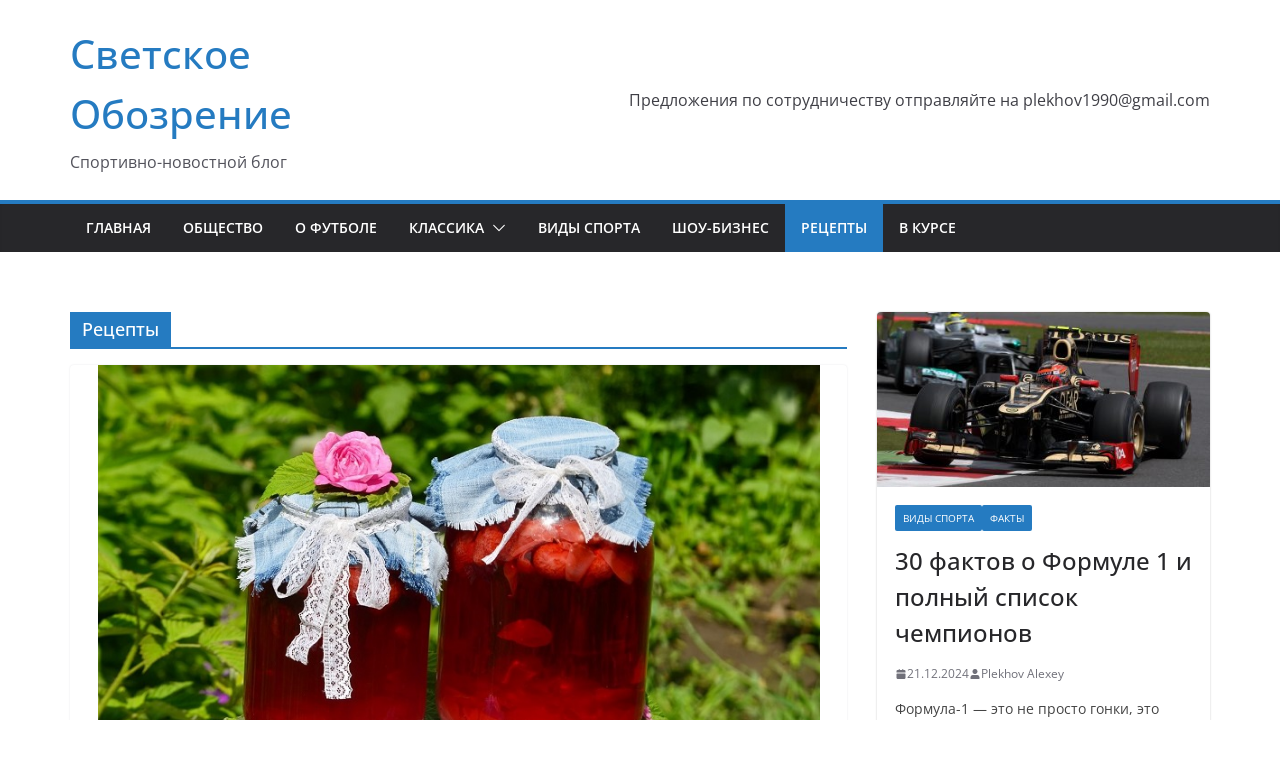

--- FILE ---
content_type: text/html; charset=UTF-8
request_url: http://xx-football.com/archives/category/%D1%80%D0%B5%D1%86%D0%B5%D0%BF%D1%82%D1%8B
body_size: 18358
content:
		<!doctype html>
		<html lang="ru-RU">
		
<head>

			<meta charset="UTF-8"/>
		<meta name="viewport" content="width=device-width, initial-scale=1">
		<link rel="profile" href="http://gmpg.org/xfn/11"/>
		
	<meta name='robots' content='index, follow, max-image-preview:large, max-snippet:-1, max-video-preview:-1' />

	<!-- This site is optimized with the Yoast SEO plugin v26.7 - https://yoast.com/wordpress/plugins/seo/ -->
	<title>Архивы Рецепты - Светское Обозрение</title>
	<link rel="canonical" href="http://xx-football.com/archives/category/рецепты" />
	<meta property="og:locale" content="ru_RU" />
	<meta property="og:type" content="article" />
	<meta property="og:title" content="Архивы Рецепты - Светское Обозрение" />
	<meta property="og:url" content="http://xx-football.com/archives/category/рецепты" />
	<meta property="og:site_name" content="Светское Обозрение" />
	<meta name="twitter:card" content="summary_large_image" />
	<script type="application/ld+json" class="yoast-schema-graph">{"@context":"https://schema.org","@graph":[{"@type":"CollectionPage","@id":"http://xx-football.com/archives/category/%d1%80%d0%b5%d1%86%d0%b5%d0%bf%d1%82%d1%8b","url":"http://xx-football.com/archives/category/%d1%80%d0%b5%d1%86%d0%b5%d0%bf%d1%82%d1%8b","name":"Архивы Рецепты - Светское Обозрение","isPartOf":{"@id":"http://xx-football.com/#website"},"primaryImageOfPage":{"@id":"http://xx-football.com/archives/category/%d1%80%d0%b5%d1%86%d0%b5%d0%bf%d1%82%d1%8b#primaryimage"},"image":{"@id":"http://xx-football.com/archives/category/%d1%80%d0%b5%d1%86%d0%b5%d0%bf%d1%82%d1%8b#primaryimage"},"thumbnailUrl":"http://xx-football.com/wp-content/uploads/2018/06/Компот-из-клубники-на-зиму-без-стерилизации.jpg","breadcrumb":{"@id":"http://xx-football.com/archives/category/%d1%80%d0%b5%d1%86%d0%b5%d0%bf%d1%82%d1%8b#breadcrumb"},"inLanguage":"ru-RU"},{"@type":"ImageObject","inLanguage":"ru-RU","@id":"http://xx-football.com/archives/category/%d1%80%d0%b5%d1%86%d0%b5%d0%bf%d1%82%d1%8b#primaryimage","url":"http://xx-football.com/wp-content/uploads/2018/06/Компот-из-клубники-на-зиму-без-стерилизации.jpg","contentUrl":"http://xx-football.com/wp-content/uploads/2018/06/Компот-из-клубники-на-зиму-без-стерилизации.jpg","width":800,"height":493,"caption":"Популярные рецепты консервации. Как сделать компот из клубники"},{"@type":"BreadcrumbList","@id":"http://xx-football.com/archives/category/%d1%80%d0%b5%d1%86%d0%b5%d0%bf%d1%82%d1%8b#breadcrumb","itemListElement":[{"@type":"ListItem","position":1,"name":"Главная страница","item":"http://xx-football.com/"},{"@type":"ListItem","position":2,"name":"Рецепты"}]},{"@type":"WebSite","@id":"http://xx-football.com/#website","url":"http://xx-football.com/","name":"Светское Обозрение","description":"Спортивно-новостной блог","potentialAction":[{"@type":"SearchAction","target":{"@type":"EntryPoint","urlTemplate":"http://xx-football.com/?s={search_term_string}"},"query-input":{"@type":"PropertyValueSpecification","valueRequired":true,"valueName":"search_term_string"}}],"inLanguage":"ru-RU"}]}</script>
	<!-- / Yoast SEO plugin. -->


<link rel="alternate" type="application/rss+xml" title="Светское Обозрение &raquo; Лента" href="http://xx-football.com/feed" />
<link rel="alternate" type="application/rss+xml" title="Светское Обозрение &raquo; Лента комментариев" href="http://xx-football.com/comments/feed" />
<link rel="alternate" type="application/rss+xml" title="Светское Обозрение &raquo; Лента рубрики Рецепты" href="http://xx-football.com/archives/category/%d1%80%d0%b5%d1%86%d0%b5%d0%bf%d1%82%d1%8b/feed" />
<style id='wp-img-auto-sizes-contain-inline-css' type='text/css'>
img:is([sizes=auto i],[sizes^="auto," i]){contain-intrinsic-size:3000px 1500px}
/*# sourceURL=wp-img-auto-sizes-contain-inline-css */
</style>
<style id='wp-emoji-styles-inline-css' type='text/css'>

	img.wp-smiley, img.emoji {
		display: inline !important;
		border: none !important;
		box-shadow: none !important;
		height: 1em !important;
		width: 1em !important;
		margin: 0 0.07em !important;
		vertical-align: -0.1em !important;
		background: none !important;
		padding: 0 !important;
	}
/*# sourceURL=wp-emoji-styles-inline-css */
</style>
<style id='wp-block-library-inline-css' type='text/css'>
:root{--wp-block-synced-color:#7a00df;--wp-block-synced-color--rgb:122,0,223;--wp-bound-block-color:var(--wp-block-synced-color);--wp-editor-canvas-background:#ddd;--wp-admin-theme-color:#007cba;--wp-admin-theme-color--rgb:0,124,186;--wp-admin-theme-color-darker-10:#006ba1;--wp-admin-theme-color-darker-10--rgb:0,107,160.5;--wp-admin-theme-color-darker-20:#005a87;--wp-admin-theme-color-darker-20--rgb:0,90,135;--wp-admin-border-width-focus:2px}@media (min-resolution:192dpi){:root{--wp-admin-border-width-focus:1.5px}}.wp-element-button{cursor:pointer}:root .has-very-light-gray-background-color{background-color:#eee}:root .has-very-dark-gray-background-color{background-color:#313131}:root .has-very-light-gray-color{color:#eee}:root .has-very-dark-gray-color{color:#313131}:root .has-vivid-green-cyan-to-vivid-cyan-blue-gradient-background{background:linear-gradient(135deg,#00d084,#0693e3)}:root .has-purple-crush-gradient-background{background:linear-gradient(135deg,#34e2e4,#4721fb 50%,#ab1dfe)}:root .has-hazy-dawn-gradient-background{background:linear-gradient(135deg,#faaca8,#dad0ec)}:root .has-subdued-olive-gradient-background{background:linear-gradient(135deg,#fafae1,#67a671)}:root .has-atomic-cream-gradient-background{background:linear-gradient(135deg,#fdd79a,#004a59)}:root .has-nightshade-gradient-background{background:linear-gradient(135deg,#330968,#31cdcf)}:root .has-midnight-gradient-background{background:linear-gradient(135deg,#020381,#2874fc)}:root{--wp--preset--font-size--normal:16px;--wp--preset--font-size--huge:42px}.has-regular-font-size{font-size:1em}.has-larger-font-size{font-size:2.625em}.has-normal-font-size{font-size:var(--wp--preset--font-size--normal)}.has-huge-font-size{font-size:var(--wp--preset--font-size--huge)}.has-text-align-center{text-align:center}.has-text-align-left{text-align:left}.has-text-align-right{text-align:right}.has-fit-text{white-space:nowrap!important}#end-resizable-editor-section{display:none}.aligncenter{clear:both}.items-justified-left{justify-content:flex-start}.items-justified-center{justify-content:center}.items-justified-right{justify-content:flex-end}.items-justified-space-between{justify-content:space-between}.screen-reader-text{border:0;clip-path:inset(50%);height:1px;margin:-1px;overflow:hidden;padding:0;position:absolute;width:1px;word-wrap:normal!important}.screen-reader-text:focus{background-color:#ddd;clip-path:none;color:#444;display:block;font-size:1em;height:auto;left:5px;line-height:normal;padding:15px 23px 14px;text-decoration:none;top:5px;width:auto;z-index:100000}html :where(.has-border-color){border-style:solid}html :where([style*=border-top-color]){border-top-style:solid}html :where([style*=border-right-color]){border-right-style:solid}html :where([style*=border-bottom-color]){border-bottom-style:solid}html :where([style*=border-left-color]){border-left-style:solid}html :where([style*=border-width]){border-style:solid}html :where([style*=border-top-width]){border-top-style:solid}html :where([style*=border-right-width]){border-right-style:solid}html :where([style*=border-bottom-width]){border-bottom-style:solid}html :where([style*=border-left-width]){border-left-style:solid}html :where(img[class*=wp-image-]){height:auto;max-width:100%}:where(figure){margin:0 0 1em}html :where(.is-position-sticky){--wp-admin--admin-bar--position-offset:var(--wp-admin--admin-bar--height,0px)}@media screen and (max-width:600px){html :where(.is-position-sticky){--wp-admin--admin-bar--position-offset:0px}}

/*# sourceURL=wp-block-library-inline-css */
</style><style id='wp-block-heading-inline-css' type='text/css'>
h1:where(.wp-block-heading).has-background,h2:where(.wp-block-heading).has-background,h3:where(.wp-block-heading).has-background,h4:where(.wp-block-heading).has-background,h5:where(.wp-block-heading).has-background,h6:where(.wp-block-heading).has-background{padding:1.25em 2.375em}h1.has-text-align-left[style*=writing-mode]:where([style*=vertical-lr]),h1.has-text-align-right[style*=writing-mode]:where([style*=vertical-rl]),h2.has-text-align-left[style*=writing-mode]:where([style*=vertical-lr]),h2.has-text-align-right[style*=writing-mode]:where([style*=vertical-rl]),h3.has-text-align-left[style*=writing-mode]:where([style*=vertical-lr]),h3.has-text-align-right[style*=writing-mode]:where([style*=vertical-rl]),h4.has-text-align-left[style*=writing-mode]:where([style*=vertical-lr]),h4.has-text-align-right[style*=writing-mode]:where([style*=vertical-rl]),h5.has-text-align-left[style*=writing-mode]:where([style*=vertical-lr]),h5.has-text-align-right[style*=writing-mode]:where([style*=vertical-rl]),h6.has-text-align-left[style*=writing-mode]:where([style*=vertical-lr]),h6.has-text-align-right[style*=writing-mode]:where([style*=vertical-rl]){rotate:180deg}
/*# sourceURL=http://xx-football.com/wp-includes/blocks/heading/style.min.css */
</style>
<style id='wp-block-paragraph-inline-css' type='text/css'>
.is-small-text{font-size:.875em}.is-regular-text{font-size:1em}.is-large-text{font-size:2.25em}.is-larger-text{font-size:3em}.has-drop-cap:not(:focus):first-letter{float:left;font-size:8.4em;font-style:normal;font-weight:100;line-height:.68;margin:.05em .1em 0 0;text-transform:uppercase}body.rtl .has-drop-cap:not(:focus):first-letter{float:none;margin-left:.1em}p.has-drop-cap.has-background{overflow:hidden}:root :where(p.has-background){padding:1.25em 2.375em}:where(p.has-text-color:not(.has-link-color)) a{color:inherit}p.has-text-align-left[style*="writing-mode:vertical-lr"],p.has-text-align-right[style*="writing-mode:vertical-rl"]{rotate:180deg}
/*# sourceURL=http://xx-football.com/wp-includes/blocks/paragraph/style.min.css */
</style>
<style id='global-styles-inline-css' type='text/css'>
:root{--wp--preset--aspect-ratio--square: 1;--wp--preset--aspect-ratio--4-3: 4/3;--wp--preset--aspect-ratio--3-4: 3/4;--wp--preset--aspect-ratio--3-2: 3/2;--wp--preset--aspect-ratio--2-3: 2/3;--wp--preset--aspect-ratio--16-9: 16/9;--wp--preset--aspect-ratio--9-16: 9/16;--wp--preset--color--black: #000000;--wp--preset--color--cyan-bluish-gray: #abb8c3;--wp--preset--color--white: #ffffff;--wp--preset--color--pale-pink: #f78da7;--wp--preset--color--vivid-red: #cf2e2e;--wp--preset--color--luminous-vivid-orange: #ff6900;--wp--preset--color--luminous-vivid-amber: #fcb900;--wp--preset--color--light-green-cyan: #7bdcb5;--wp--preset--color--vivid-green-cyan: #00d084;--wp--preset--color--pale-cyan-blue: #8ed1fc;--wp--preset--color--vivid-cyan-blue: #0693e3;--wp--preset--color--vivid-purple: #9b51e0;--wp--preset--color--cm-color-1: #257BC1;--wp--preset--color--cm-color-2: #2270B0;--wp--preset--color--cm-color-3: #FFFFFF;--wp--preset--color--cm-color-4: #F9FEFD;--wp--preset--color--cm-color-5: #27272A;--wp--preset--color--cm-color-6: #16181A;--wp--preset--color--cm-color-7: #8F8F8F;--wp--preset--color--cm-color-8: #FFFFFF;--wp--preset--color--cm-color-9: #C7C7C7;--wp--preset--gradient--vivid-cyan-blue-to-vivid-purple: linear-gradient(135deg,rgb(6,147,227) 0%,rgb(155,81,224) 100%);--wp--preset--gradient--light-green-cyan-to-vivid-green-cyan: linear-gradient(135deg,rgb(122,220,180) 0%,rgb(0,208,130) 100%);--wp--preset--gradient--luminous-vivid-amber-to-luminous-vivid-orange: linear-gradient(135deg,rgb(252,185,0) 0%,rgb(255,105,0) 100%);--wp--preset--gradient--luminous-vivid-orange-to-vivid-red: linear-gradient(135deg,rgb(255,105,0) 0%,rgb(207,46,46) 100%);--wp--preset--gradient--very-light-gray-to-cyan-bluish-gray: linear-gradient(135deg,rgb(238,238,238) 0%,rgb(169,184,195) 100%);--wp--preset--gradient--cool-to-warm-spectrum: linear-gradient(135deg,rgb(74,234,220) 0%,rgb(151,120,209) 20%,rgb(207,42,186) 40%,rgb(238,44,130) 60%,rgb(251,105,98) 80%,rgb(254,248,76) 100%);--wp--preset--gradient--blush-light-purple: linear-gradient(135deg,rgb(255,206,236) 0%,rgb(152,150,240) 100%);--wp--preset--gradient--blush-bordeaux: linear-gradient(135deg,rgb(254,205,165) 0%,rgb(254,45,45) 50%,rgb(107,0,62) 100%);--wp--preset--gradient--luminous-dusk: linear-gradient(135deg,rgb(255,203,112) 0%,rgb(199,81,192) 50%,rgb(65,88,208) 100%);--wp--preset--gradient--pale-ocean: linear-gradient(135deg,rgb(255,245,203) 0%,rgb(182,227,212) 50%,rgb(51,167,181) 100%);--wp--preset--gradient--electric-grass: linear-gradient(135deg,rgb(202,248,128) 0%,rgb(113,206,126) 100%);--wp--preset--gradient--midnight: linear-gradient(135deg,rgb(2,3,129) 0%,rgb(40,116,252) 100%);--wp--preset--font-size--small: 13px;--wp--preset--font-size--medium: 16px;--wp--preset--font-size--large: 20px;--wp--preset--font-size--x-large: 24px;--wp--preset--font-size--xx-large: 30px;--wp--preset--font-size--huge: 36px;--wp--preset--font-family--dm-sans: DM Sans, sans-serif;--wp--preset--font-family--public-sans: Public Sans, sans-serif;--wp--preset--font-family--roboto: Roboto, sans-serif;--wp--preset--font-family--segoe-ui: Segoe UI, Arial, sans-serif;--wp--preset--font-family--ibm-plex-serif: IBM Plex Serif, sans-serif;--wp--preset--font-family--inter: Inter, sans-serif;--wp--preset--spacing--20: 0.44rem;--wp--preset--spacing--30: 0.67rem;--wp--preset--spacing--40: 1rem;--wp--preset--spacing--50: 1.5rem;--wp--preset--spacing--60: 2.25rem;--wp--preset--spacing--70: 3.38rem;--wp--preset--spacing--80: 5.06rem;--wp--preset--shadow--natural: 6px 6px 9px rgba(0, 0, 0, 0.2);--wp--preset--shadow--deep: 12px 12px 50px rgba(0, 0, 0, 0.4);--wp--preset--shadow--sharp: 6px 6px 0px rgba(0, 0, 0, 0.2);--wp--preset--shadow--outlined: 6px 6px 0px -3px rgb(255, 255, 255), 6px 6px rgb(0, 0, 0);--wp--preset--shadow--crisp: 6px 6px 0px rgb(0, 0, 0);}:root { --wp--style--global--content-size: 760px;--wp--style--global--wide-size: 1160px; }:where(body) { margin: 0; }.wp-site-blocks > .alignleft { float: left; margin-right: 2em; }.wp-site-blocks > .alignright { float: right; margin-left: 2em; }.wp-site-blocks > .aligncenter { justify-content: center; margin-left: auto; margin-right: auto; }:where(.wp-site-blocks) > * { margin-block-start: 24px; margin-block-end: 0; }:where(.wp-site-blocks) > :first-child { margin-block-start: 0; }:where(.wp-site-blocks) > :last-child { margin-block-end: 0; }:root { --wp--style--block-gap: 24px; }:root :where(.is-layout-flow) > :first-child{margin-block-start: 0;}:root :where(.is-layout-flow) > :last-child{margin-block-end: 0;}:root :where(.is-layout-flow) > *{margin-block-start: 24px;margin-block-end: 0;}:root :where(.is-layout-constrained) > :first-child{margin-block-start: 0;}:root :where(.is-layout-constrained) > :last-child{margin-block-end: 0;}:root :where(.is-layout-constrained) > *{margin-block-start: 24px;margin-block-end: 0;}:root :where(.is-layout-flex){gap: 24px;}:root :where(.is-layout-grid){gap: 24px;}.is-layout-flow > .alignleft{float: left;margin-inline-start: 0;margin-inline-end: 2em;}.is-layout-flow > .alignright{float: right;margin-inline-start: 2em;margin-inline-end: 0;}.is-layout-flow > .aligncenter{margin-left: auto !important;margin-right: auto !important;}.is-layout-constrained > .alignleft{float: left;margin-inline-start: 0;margin-inline-end: 2em;}.is-layout-constrained > .alignright{float: right;margin-inline-start: 2em;margin-inline-end: 0;}.is-layout-constrained > .aligncenter{margin-left: auto !important;margin-right: auto !important;}.is-layout-constrained > :where(:not(.alignleft):not(.alignright):not(.alignfull)){max-width: var(--wp--style--global--content-size);margin-left: auto !important;margin-right: auto !important;}.is-layout-constrained > .alignwide{max-width: var(--wp--style--global--wide-size);}body .is-layout-flex{display: flex;}.is-layout-flex{flex-wrap: wrap;align-items: center;}.is-layout-flex > :is(*, div){margin: 0;}body .is-layout-grid{display: grid;}.is-layout-grid > :is(*, div){margin: 0;}body{padding-top: 0px;padding-right: 0px;padding-bottom: 0px;padding-left: 0px;}a:where(:not(.wp-element-button)){text-decoration: underline;}:root :where(.wp-element-button, .wp-block-button__link){background-color: #32373c;border-width: 0;color: #fff;font-family: inherit;font-size: inherit;font-style: inherit;font-weight: inherit;letter-spacing: inherit;line-height: inherit;padding-top: calc(0.667em + 2px);padding-right: calc(1.333em + 2px);padding-bottom: calc(0.667em + 2px);padding-left: calc(1.333em + 2px);text-decoration: none;text-transform: inherit;}.has-black-color{color: var(--wp--preset--color--black) !important;}.has-cyan-bluish-gray-color{color: var(--wp--preset--color--cyan-bluish-gray) !important;}.has-white-color{color: var(--wp--preset--color--white) !important;}.has-pale-pink-color{color: var(--wp--preset--color--pale-pink) !important;}.has-vivid-red-color{color: var(--wp--preset--color--vivid-red) !important;}.has-luminous-vivid-orange-color{color: var(--wp--preset--color--luminous-vivid-orange) !important;}.has-luminous-vivid-amber-color{color: var(--wp--preset--color--luminous-vivid-amber) !important;}.has-light-green-cyan-color{color: var(--wp--preset--color--light-green-cyan) !important;}.has-vivid-green-cyan-color{color: var(--wp--preset--color--vivid-green-cyan) !important;}.has-pale-cyan-blue-color{color: var(--wp--preset--color--pale-cyan-blue) !important;}.has-vivid-cyan-blue-color{color: var(--wp--preset--color--vivid-cyan-blue) !important;}.has-vivid-purple-color{color: var(--wp--preset--color--vivid-purple) !important;}.has-cm-color-1-color{color: var(--wp--preset--color--cm-color-1) !important;}.has-cm-color-2-color{color: var(--wp--preset--color--cm-color-2) !important;}.has-cm-color-3-color{color: var(--wp--preset--color--cm-color-3) !important;}.has-cm-color-4-color{color: var(--wp--preset--color--cm-color-4) !important;}.has-cm-color-5-color{color: var(--wp--preset--color--cm-color-5) !important;}.has-cm-color-6-color{color: var(--wp--preset--color--cm-color-6) !important;}.has-cm-color-7-color{color: var(--wp--preset--color--cm-color-7) !important;}.has-cm-color-8-color{color: var(--wp--preset--color--cm-color-8) !important;}.has-cm-color-9-color{color: var(--wp--preset--color--cm-color-9) !important;}.has-black-background-color{background-color: var(--wp--preset--color--black) !important;}.has-cyan-bluish-gray-background-color{background-color: var(--wp--preset--color--cyan-bluish-gray) !important;}.has-white-background-color{background-color: var(--wp--preset--color--white) !important;}.has-pale-pink-background-color{background-color: var(--wp--preset--color--pale-pink) !important;}.has-vivid-red-background-color{background-color: var(--wp--preset--color--vivid-red) !important;}.has-luminous-vivid-orange-background-color{background-color: var(--wp--preset--color--luminous-vivid-orange) !important;}.has-luminous-vivid-amber-background-color{background-color: var(--wp--preset--color--luminous-vivid-amber) !important;}.has-light-green-cyan-background-color{background-color: var(--wp--preset--color--light-green-cyan) !important;}.has-vivid-green-cyan-background-color{background-color: var(--wp--preset--color--vivid-green-cyan) !important;}.has-pale-cyan-blue-background-color{background-color: var(--wp--preset--color--pale-cyan-blue) !important;}.has-vivid-cyan-blue-background-color{background-color: var(--wp--preset--color--vivid-cyan-blue) !important;}.has-vivid-purple-background-color{background-color: var(--wp--preset--color--vivid-purple) !important;}.has-cm-color-1-background-color{background-color: var(--wp--preset--color--cm-color-1) !important;}.has-cm-color-2-background-color{background-color: var(--wp--preset--color--cm-color-2) !important;}.has-cm-color-3-background-color{background-color: var(--wp--preset--color--cm-color-3) !important;}.has-cm-color-4-background-color{background-color: var(--wp--preset--color--cm-color-4) !important;}.has-cm-color-5-background-color{background-color: var(--wp--preset--color--cm-color-5) !important;}.has-cm-color-6-background-color{background-color: var(--wp--preset--color--cm-color-6) !important;}.has-cm-color-7-background-color{background-color: var(--wp--preset--color--cm-color-7) !important;}.has-cm-color-8-background-color{background-color: var(--wp--preset--color--cm-color-8) !important;}.has-cm-color-9-background-color{background-color: var(--wp--preset--color--cm-color-9) !important;}.has-black-border-color{border-color: var(--wp--preset--color--black) !important;}.has-cyan-bluish-gray-border-color{border-color: var(--wp--preset--color--cyan-bluish-gray) !important;}.has-white-border-color{border-color: var(--wp--preset--color--white) !important;}.has-pale-pink-border-color{border-color: var(--wp--preset--color--pale-pink) !important;}.has-vivid-red-border-color{border-color: var(--wp--preset--color--vivid-red) !important;}.has-luminous-vivid-orange-border-color{border-color: var(--wp--preset--color--luminous-vivid-orange) !important;}.has-luminous-vivid-amber-border-color{border-color: var(--wp--preset--color--luminous-vivid-amber) !important;}.has-light-green-cyan-border-color{border-color: var(--wp--preset--color--light-green-cyan) !important;}.has-vivid-green-cyan-border-color{border-color: var(--wp--preset--color--vivid-green-cyan) !important;}.has-pale-cyan-blue-border-color{border-color: var(--wp--preset--color--pale-cyan-blue) !important;}.has-vivid-cyan-blue-border-color{border-color: var(--wp--preset--color--vivid-cyan-blue) !important;}.has-vivid-purple-border-color{border-color: var(--wp--preset--color--vivid-purple) !important;}.has-cm-color-1-border-color{border-color: var(--wp--preset--color--cm-color-1) !important;}.has-cm-color-2-border-color{border-color: var(--wp--preset--color--cm-color-2) !important;}.has-cm-color-3-border-color{border-color: var(--wp--preset--color--cm-color-3) !important;}.has-cm-color-4-border-color{border-color: var(--wp--preset--color--cm-color-4) !important;}.has-cm-color-5-border-color{border-color: var(--wp--preset--color--cm-color-5) !important;}.has-cm-color-6-border-color{border-color: var(--wp--preset--color--cm-color-6) !important;}.has-cm-color-7-border-color{border-color: var(--wp--preset--color--cm-color-7) !important;}.has-cm-color-8-border-color{border-color: var(--wp--preset--color--cm-color-8) !important;}.has-cm-color-9-border-color{border-color: var(--wp--preset--color--cm-color-9) !important;}.has-vivid-cyan-blue-to-vivid-purple-gradient-background{background: var(--wp--preset--gradient--vivid-cyan-blue-to-vivid-purple) !important;}.has-light-green-cyan-to-vivid-green-cyan-gradient-background{background: var(--wp--preset--gradient--light-green-cyan-to-vivid-green-cyan) !important;}.has-luminous-vivid-amber-to-luminous-vivid-orange-gradient-background{background: var(--wp--preset--gradient--luminous-vivid-amber-to-luminous-vivid-orange) !important;}.has-luminous-vivid-orange-to-vivid-red-gradient-background{background: var(--wp--preset--gradient--luminous-vivid-orange-to-vivid-red) !important;}.has-very-light-gray-to-cyan-bluish-gray-gradient-background{background: var(--wp--preset--gradient--very-light-gray-to-cyan-bluish-gray) !important;}.has-cool-to-warm-spectrum-gradient-background{background: var(--wp--preset--gradient--cool-to-warm-spectrum) !important;}.has-blush-light-purple-gradient-background{background: var(--wp--preset--gradient--blush-light-purple) !important;}.has-blush-bordeaux-gradient-background{background: var(--wp--preset--gradient--blush-bordeaux) !important;}.has-luminous-dusk-gradient-background{background: var(--wp--preset--gradient--luminous-dusk) !important;}.has-pale-ocean-gradient-background{background: var(--wp--preset--gradient--pale-ocean) !important;}.has-electric-grass-gradient-background{background: var(--wp--preset--gradient--electric-grass) !important;}.has-midnight-gradient-background{background: var(--wp--preset--gradient--midnight) !important;}.has-small-font-size{font-size: var(--wp--preset--font-size--small) !important;}.has-medium-font-size{font-size: var(--wp--preset--font-size--medium) !important;}.has-large-font-size{font-size: var(--wp--preset--font-size--large) !important;}.has-x-large-font-size{font-size: var(--wp--preset--font-size--x-large) !important;}.has-xx-large-font-size{font-size: var(--wp--preset--font-size--xx-large) !important;}.has-huge-font-size{font-size: var(--wp--preset--font-size--huge) !important;}.has-dm-sans-font-family{font-family: var(--wp--preset--font-family--dm-sans) !important;}.has-public-sans-font-family{font-family: var(--wp--preset--font-family--public-sans) !important;}.has-roboto-font-family{font-family: var(--wp--preset--font-family--roboto) !important;}.has-segoe-ui-font-family{font-family: var(--wp--preset--font-family--segoe-ui) !important;}.has-ibm-plex-serif-font-family{font-family: var(--wp--preset--font-family--ibm-plex-serif) !important;}.has-inter-font-family{font-family: var(--wp--preset--font-family--inter) !important;}
/*# sourceURL=global-styles-inline-css */
</style>

<link rel='stylesheet' id='colormag_style-css' href='http://xx-football.com/wp-content/themes/colormag/style.css?ver=1768840445' type='text/css' media='all' />
<style id='colormag_style-inline-css' type='text/css'>
body{color:#444444;}.cm-posts .post{box-shadow:0px 0px 2px 0px #E4E4E7;}@media screen and (min-width: 992px) {.cm-primary{width:70%;}}.colormag-button,
			input[type="reset"],
			input[type="button"],
			input[type="submit"],
			button,
			.cm-entry-button span,
			.wp-block-button .wp-block-button__link{color:#ffffff;}.cm-content{background-color:#ffffff;background-size:contain;}.cm-header .cm-menu-toggle svg,
			.cm-header .cm-menu-toggle svg{fill:#fff;}.cm-footer-bar-area .cm-footer-bar__2 a{color:#207daf;}body{color:#444444;}.cm-posts .post{box-shadow:0px 0px 2px 0px #E4E4E7;}@media screen and (min-width: 992px) {.cm-primary{width:70%;}}.colormag-button,
			input[type="reset"],
			input[type="button"],
			input[type="submit"],
			button,
			.cm-entry-button span,
			.wp-block-button .wp-block-button__link{color:#ffffff;}.cm-content{background-color:#ffffff;background-size:contain;}.cm-header .cm-menu-toggle svg,
			.cm-header .cm-menu-toggle svg{fill:#fff;}.cm-footer-bar-area .cm-footer-bar__2 a{color:#207daf;}.cm-header-builder .cm-header-buttons .cm-header-button .cm-button{background-color:#207daf;}.cm-header-builder .cm-header-top-row{background-color:#f4f4f5;}.cm-header-builder .cm-primary-nav .sub-menu, .cm-header-builder .cm-primary-nav .children{background-color:#232323;background-size:contain;}.cm-header-builder nav.cm-secondary-nav ul.sub-menu, .cm-header-builder .cm-secondary-nav .children{background-color:#232323;background-size:contain;}.cm-footer-builder .cm-footer-bottom-row{border-color:#3F3F46;}:root{--top-grid-columns: 4;
			--main-grid-columns: 4;
			--bottom-grid-columns: 2;
			}.cm-footer-builder .cm-footer-bottom-row .cm-footer-col{flex-direction: column;}.cm-footer-builder .cm-footer-main-row .cm-footer-col{flex-direction: column;}.cm-footer-builder .cm-footer-top-row .cm-footer-col{flex-direction: column;} :root{--cm-color-1: #257BC1;--cm-color-2: #2270B0;--cm-color-3: #FFFFFF;--cm-color-4: #F9FEFD;--cm-color-5: #27272A;--cm-color-6: #16181A;--cm-color-7: #8F8F8F;--cm-color-8: #FFFFFF;--cm-color-9: #C7C7C7;}:root {--wp--preset--color--cm-color-1:#257BC1;--wp--preset--color--cm-color-2:#2270B0;--wp--preset--color--cm-color-3:#FFFFFF;--wp--preset--color--cm-color-4:#F9FEFD;--wp--preset--color--cm-color-5:#27272A;--wp--preset--color--cm-color-6:#16181A;--wp--preset--color--cm-color-7:#8F8F8F;--wp--preset--color--cm-color-8:#FFFFFF;--wp--preset--color--cm-color-9:#C7C7C7;}:root {--e-global-color-cmcolor1: #257BC1;--e-global-color-cmcolor2: #2270B0;--e-global-color-cmcolor3: #FFFFFF;--e-global-color-cmcolor4: #F9FEFD;--e-global-color-cmcolor5: #27272A;--e-global-color-cmcolor6: #16181A;--e-global-color-cmcolor7: #8F8F8F;--e-global-color-cmcolor8: #FFFFFF;--e-global-color-cmcolor9: #C7C7C7;}
/*# sourceURL=colormag_style-inline-css */
</style>
<link rel='stylesheet' id='font-awesome-all-css' href='http://xx-football.com/wp-content/themes/colormag/inc/customizer/customind/assets/fontawesome/v6/css/all.min.css?ver=6.2.4' type='text/css' media='all' />
<link rel='stylesheet' id='font-awesome-4-css' href='http://xx-football.com/wp-content/themes/colormag/assets/library/font-awesome/css/v4-shims.min.css?ver=4.7.0' type='text/css' media='all' />
<link rel='stylesheet' id='colormag-font-awesome-6-css' href='http://xx-football.com/wp-content/themes/colormag/inc/customizer/customind/assets/fontawesome/v6/css/all.min.css?ver=6.2.4' type='text/css' media='all' />
<script type="text/javascript" src="http://xx-football.com/wp-includes/js/jquery/jquery.min.js?ver=3.7.1" id="jquery-core-js"></script>
<script type="text/javascript" src="http://xx-football.com/wp-includes/js/jquery/jquery-migrate.min.js?ver=3.4.1" id="jquery-migrate-js"></script>
<link rel="https://api.w.org/" href="http://xx-football.com/wp-json/" /><link rel="alternate" title="JSON" type="application/json" href="http://xx-football.com/wp-json/wp/v2/categories/770" /><link rel="EditURI" type="application/rsd+xml" title="RSD" href="http://xx-football.com/xmlrpc.php?rsd" />
<meta name="generator" content="WordPress 6.9" />
<style class='wp-fonts-local' type='text/css'>
@font-face{font-family:"DM Sans";font-style:normal;font-weight:100 900;font-display:fallback;src:url('https://fonts.gstatic.com/s/dmsans/v15/rP2Hp2ywxg089UriCZOIHTWEBlw.woff2') format('woff2');}
@font-face{font-family:"Public Sans";font-style:normal;font-weight:100 900;font-display:fallback;src:url('https://fonts.gstatic.com/s/publicsans/v15/ijwOs5juQtsyLLR5jN4cxBEoRDf44uE.woff2') format('woff2');}
@font-face{font-family:Roboto;font-style:normal;font-weight:100 900;font-display:fallback;src:url('https://fonts.gstatic.com/s/roboto/v30/KFOjCnqEu92Fr1Mu51TjASc6CsE.woff2') format('woff2');}
@font-face{font-family:"IBM Plex Serif";font-style:normal;font-weight:400;font-display:fallback;src:url('http://xx-football.com/wp-content/themes/colormag/assets/fonts/IBMPlexSerif-Regular.woff2') format('woff2');}
@font-face{font-family:"IBM Plex Serif";font-style:normal;font-weight:700;font-display:fallback;src:url('http://xx-football.com/wp-content/themes/colormag/assets/fonts/IBMPlexSerif-Bold.woff2') format('woff2');}
@font-face{font-family:"IBM Plex Serif";font-style:normal;font-weight:600;font-display:fallback;src:url('http://xx-football.com/wp-content/themes/colormag/assets/fonts/IBMPlexSerif-SemiBold.woff2') format('woff2');}
@font-face{font-family:Inter;font-style:normal;font-weight:400;font-display:fallback;src:url('http://xx-football.com/wp-content/themes/colormag/assets/fonts/Inter-Regular.woff2') format('woff2');}
</style>

</head>

<body class="archive category category-770 wp-embed-responsive wp-theme-colormag cm-header-layout-1 adv-style-1 cm-normal-container cm-right-sidebar right-sidebar wide cm-started-content">




		<div id="page" class="hfeed site">
				<a class="skip-link screen-reader-text" href="#main">Перейти к содержимому</a>
		

			<header id="cm-masthead" class="cm-header cm-layout-1 cm-layout-1-style-1 cm-full-width">
		
		
				<div class="cm-main-header">
		
		
	<div id="cm-header-1" class="cm-header-1">
		<div class="cm-container">
			<div class="cm-row">

				<div class="cm-header-col-1">
										<div id="cm-site-branding" class="cm-site-branding">
							</div><!-- #cm-site-branding -->
	
	<div id="cm-site-info" class="">
								<h3 class="cm-site-title">
							<a href="http://xx-football.com/" title="Светское Обозрение" rel="home">Светское Обозрение</a>
						</h3>
						
											<p class="cm-site-description">
							Спортивно-новостной блог						</p><!-- .cm-site-description -->
											</div><!-- #cm-site-info -->
					</div><!-- .cm-header-col-1 -->

				<div class="cm-header-col-2">
										<div id="header-right-sidebar" class="clearfix">
						<aside id="block-8" class="widget widget_block clearfix widget-colormag_header_sidebar">Предложения по сотрудничеству отправляйте на plekhov1990@gmail.com</aside>					</div>
									</div><!-- .cm-header-col-2 -->

		</div>
	</div>
</div>
		
<div id="cm-header-2" class="cm-header-2">
	<nav id="cm-primary-nav" class="cm-primary-nav">
		<div class="cm-container">
			<div class="cm-row">
				
							
					<p class="cm-menu-toggle" aria-expanded="false">
						<svg class="cm-icon cm-icon--bars" xmlns="http://www.w3.org/2000/svg" viewBox="0 0 24 24"><path d="M21 19H3a1 1 0 0 1 0-2h18a1 1 0 0 1 0 2Zm0-6H3a1 1 0 0 1 0-2h18a1 1 0 0 1 0 2Zm0-6H3a1 1 0 0 1 0-2h18a1 1 0 0 1 0 2Z"></path></svg>						<svg class="cm-icon cm-icon--x-mark" xmlns="http://www.w3.org/2000/svg" viewBox="0 0 24 24"><path d="m13.4 12 8.3-8.3c.4-.4.4-1 0-1.4s-1-.4-1.4 0L12 10.6 3.7 2.3c-.4-.4-1-.4-1.4 0s-.4 1 0 1.4l8.3 8.3-8.3 8.3c-.4.4-.4 1 0 1.4.2.2.4.3.7.3s.5-.1.7-.3l8.3-8.3 8.3 8.3c.2.2.5.3.7.3s.5-.1.7-.3c.4-.4.4-1 0-1.4L13.4 12z"></path></svg>					</p>
					<div class="cm-menu-primary-container"><ul id="menu-%d0%bc%d0%b5%d0%bd%d1%8e-1" class="menu"><li id="menu-item-64" class="menu-item menu-item-type-custom menu-item-object-custom menu-item-home menu-item-64"><a href="http://xx-football.com/">Главная</a></li>
<li id="menu-item-677" class="menu-item menu-item-type-taxonomy menu-item-object-category menu-item-677"><a href="http://xx-football.com/archives/category/%d0%be%d0%b1%d1%89%d0%b5%d1%81%d1%82%d0%b2%d0%be">Общество</a></li>
<li id="menu-item-8996" class="menu-item menu-item-type-taxonomy menu-item-object-category menu-item-8996"><a href="http://xx-football.com/archives/category/%d1%81%d1%82%d0%b0%d1%82%d1%8c%d0%b8">О футболе</a></li>
<li id="menu-item-59" class="menu-item menu-item-type-taxonomy menu-item-object-category menu-item-has-children menu-item-59"><a href="http://xx-football.com/archives/category/%d0%ba%d0%bb%d0%b0%d1%81%d1%81%d0%b8%d0%ba%d0%b0">Классика</a><span role="button" tabindex="0" class="cm-submenu-toggle" onkeypress=""><svg class="cm-icon" xmlns="http://www.w3.org/2000/svg" xml:space="preserve" viewBox="0 0 24 24"><path d="M12 17.5c-.3 0-.5-.1-.7-.3l-9-9c-.4-.4-.4-1 0-1.4s1-.4 1.4 0l8.3 8.3 8.3-8.3c.4-.4 1-.4 1.4 0s.4 1 0 1.4l-9 9c-.2.2-.4.3-.7.3z"/></svg></span>
<ul class="sub-menu">
	<li id="menu-item-60" class="menu-item menu-item-type-taxonomy menu-item-object-category menu-item-60"><a href="http://xx-football.com/archives/category/%d0%ba%d0%bb%d0%b0%d1%81%d1%81%d0%b8%d0%ba%d0%b0/%d0%ba%d0%bb%d1%83%d0%b1%d1%8b">Клубы</a></li>
	<li id="menu-item-61" class="menu-item menu-item-type-taxonomy menu-item-object-category menu-item-61"><a href="http://xx-football.com/archives/category/%d0%ba%d0%bb%d0%b0%d1%81%d1%81%d0%b8%d0%ba%d0%b0/%d1%81%d0%b1%d0%be%d1%80%d0%bd%d1%8b%d0%b5-%d0%ba%d0%bb%d0%b0%d1%81%d1%81%d0%b8%d0%ba%d0%b0">Сборные</a></li>
	<li id="menu-item-332" class="menu-item menu-item-type-taxonomy menu-item-object-category menu-item-332"><a href="http://xx-football.com/archives/category/%d0%ba%d0%bb%d0%b0%d1%81%d1%81%d0%b8%d0%ba%d0%b0/%d1%84%d1%83%d1%82%d0%b1%d0%be%d0%bb%d0%b8%d1%81%d1%82%d1%8b">Футболисты</a></li>
</ul>
</li>
<li id="menu-item-11674" class="menu-item menu-item-type-taxonomy menu-item-object-category menu-item-11674"><a href="http://xx-football.com/archives/category/%d0%b2%d0%b8%d0%b4%d1%8b-%d1%81%d0%bf%d0%be%d1%80%d1%82%d0%b0">Виды спорта</a></li>
<li id="menu-item-676" class="menu-item menu-item-type-taxonomy menu-item-object-category menu-item-676"><a href="http://xx-football.com/archives/category/%d1%88%d0%be%d1%83-%d0%b1%d0%b8%d0%b7%d0%bd%d0%b5%d1%81">Шоу-бизнес</a></li>
<li id="menu-item-8920" class="menu-item menu-item-type-taxonomy menu-item-object-category current-menu-item menu-item-8920"><a href="http://xx-football.com/archives/category/%d1%80%d0%b5%d1%86%d0%b5%d0%bf%d1%82%d1%8b" aria-current="page">Рецепты</a></li>
<li id="menu-item-7939" class="menu-item menu-item-type-taxonomy menu-item-object-category menu-item-7939"><a href="http://xx-football.com/archives/category/%d0%b2-%d0%ba%d1%83%d1%80%d1%81%d0%b5">В курсе</a></li>
</ul></div>
			</div>
		</div>
	</nav>
</div>
			
				</div> <!-- /.cm-main-header -->
		
				</header><!-- #cm-masthead -->
		
		

	<div id="cm-content" class="cm-content">
		
		<div class="cm-container">
		<div class="cm-row">
	
		<div id="cm-primary" class="cm-primary">

			
		<header class="cm-page-header">
			<h1 class="cm-page-title"><span>Рецепты</span></h1>		</header><!-- .cm-page-header -->

		
			<div class="cm-posts cm-layout-2 cm-layout-2-style-1 col-2" >
										
<article id="post-14314"
	class=" post-14314 post type-post status-publish format-standard has-post-thumbnail hentry category-770 tag-2722 tag-2720 tag-2721">
	
				<div class="cm-featured-image">
				<a href="http://xx-football.com/archives/14314" title="Популярные рецепты консервации. Как сделать компот из клубники">
					<img width="722" height="445" src="http://xx-football.com/wp-content/uploads/2018/06/Компот-из-клубники-на-зиму-без-стерилизации.jpg" class="attachment-colormag-featured-image size-colormag-featured-image wp-post-image" alt="Популярные рецепты консервации. Как сделать компот из клубники" decoding="async" fetchpriority="high" srcset="http://xx-football.com/wp-content/uploads/2018/06/Компот-из-клубники-на-зиму-без-стерилизации.jpg 800w, http://xx-football.com/wp-content/uploads/2018/06/Компот-из-клубники-на-зиму-без-стерилизации-300x185.jpg 300w" sizes="(max-width: 722px) 100vw, 722px" />
								</a>
			</div>
				
	


	<div class="cm-post-content">
		<div class="cm-entry-header-meta"><div class="cm-post-categories"><a href="http://xx-football.com/archives/category/%d1%80%d0%b5%d1%86%d0%b5%d0%bf%d1%82%d1%8b" rel="category tag">Рецепты</a></div></div><div class="cm-below-entry-meta cm-separator-default "><span class="cm-post-date"><a href="http://xx-football.com/archives/14314" title="17:35" rel="bookmark"><svg class="cm-icon cm-icon--calendar-fill" xmlns="http://www.w3.org/2000/svg" viewBox="0 0 24 24"><path d="M21.1 6.6v1.6c0 .6-.4 1-1 1H3.9c-.6 0-1-.4-1-1V6.6c0-1.5 1.3-2.8 2.8-2.8h1.7V3c0-.6.4-1 1-1s1 .4 1 1v.8h5.2V3c0-.6.4-1 1-1s1 .4 1 1v.8h1.7c1.5 0 2.8 1.3 2.8 2.8zm-1 4.6H3.9c-.6 0-1 .4-1 1v7c0 1.5 1.3 2.8 2.8 2.8h12.6c1.5 0 2.8-1.3 2.8-2.8v-7c0-.6-.4-1-1-1z"></path></svg> <time class="entry-date published updated" datetime="2018-06-14T17:35:01+03:00">14.06.2018</time></a></span>
		<span class="cm-author cm-vcard">
			<svg class="cm-icon cm-icon--user" xmlns="http://www.w3.org/2000/svg" viewBox="0 0 24 24"><path d="M7 7c0-2.8 2.2-5 5-5s5 2.2 5 5-2.2 5-5 5-5-2.2-5-5zm9 7H8c-2.8 0-5 2.2-5 5v2c0 .6.4 1 1 1h16c.6 0 1-.4 1-1v-2c0-2.8-2.2-5-5-5z"></path></svg>			<a class="url fn n"
			href="http://xx-football.com/archives/author/admin"
			title="Plekhov Alexey"
			>
				Plekhov Alexey			</a>
		</span>

		<span class="cm-tag-links"><svg class="cm-icon cm-icon--tag" xmlns="http://www.w3.org/2000/svg" viewBox="0 0 24 24"><path d="m21.2 10.4-8.1-8.1c-.2-.2-.4-.3-.7-.3H3c-.6 0-1 .5-1 1v9.4c0 .3.1.5.3.7l8.1 8.1c.5.5 1.3.8 2 .8.8 0 1.5-.3 2-.8l6.7-6.7c1.2-1.2 1.2-3 .1-4.1zM7.7 8.7c-.6 0-1-.4-1-1s.4-1 1-1 1 .4 1 1-.4 1-1 1z"></path></svg> <a href="http://xx-football.com/archives/tag/%d0%ba%d0%be%d0%bc%d0%bf%d0%be%d1%82-%d0%b8%d0%b7-%d0%ba%d0%bb%d1%83%d0%b1%d0%bd%d0%b8%d0%ba%d0%b8" rel="tag">Компот из клубники</a>, <a href="http://xx-football.com/archives/tag/%d0%ba%d0%be%d0%bd%d1%81%d0%b5%d1%80%d0%b2%d0%b0%d1%86%d0%b8%d1%8f" rel="tag">Консервация</a>, <a href="http://xx-football.com/archives/tag/%d1%80%d0%b5%d1%86%d0%b5%d0%bf%d1%82%d1%8b-%d0%ba%d0%be%d0%bd%d1%81%d0%b5%d1%80%d0%b2%d0%b0%d1%86%d0%b8%d0%b8" rel="tag">Рецепты консервации</a></span></div>	<header class="cm-entry-header">
				<h2 class="cm-entry-title">
			<a href="http://xx-football.com/archives/14314" title="Популярные рецепты консервации. Как сделать компот из клубники">
				Популярные рецепты консервации. Как сделать компот из клубники			</a>
		</h2>
			</header>
<div class="cm-entry-summary">

				<p>Многие из нас привыкли баловать себя консервацией в зимний период, когда фрукты и овощи летнего сезона пропадают с рынка или</p>
		<a class="cm-entry-button" title="Популярные рецепты консервации. Как сделать компот из клубники" href="http://xx-football.com/archives/14314">
			<span>Читайте далее</span>
		</a>
	</div>

	
	</div>

	</article>

<article id="post-14259"
	class=" post-14259 post type-post status-publish format-standard has-post-thumbnail hentry category-770 tag-2689">
	
				<div class="cm-featured-image">
				<a href="http://xx-football.com/archives/14259" title="Запеканка из макарон с брокколи &#8212; как приготовить">
					<img width="683" height="445" src="http://xx-football.com/wp-content/uploads/2018/06/N_gF-DkkEbw.jpg" class="attachment-colormag-featured-image size-colormag-featured-image wp-post-image" alt="Запеканка из макарон с брокколи - как приготовить" decoding="async" srcset="http://xx-football.com/wp-content/uploads/2018/06/N_gF-DkkEbw.jpg 800w, http://xx-football.com/wp-content/uploads/2018/06/N_gF-DkkEbw-300x195.jpg 300w" sizes="(max-width: 683px) 100vw, 683px" />
								</a>
			</div>
				
	


	<div class="cm-post-content">
		<div class="cm-entry-header-meta"><div class="cm-post-categories"><a href="http://xx-football.com/archives/category/%d1%80%d0%b5%d1%86%d0%b5%d0%bf%d1%82%d1%8b" rel="category tag">Рецепты</a></div></div><div class="cm-below-entry-meta cm-separator-default "><span class="cm-post-date"><a href="http://xx-football.com/archives/14259" title="17:45" rel="bookmark"><svg class="cm-icon cm-icon--calendar-fill" xmlns="http://www.w3.org/2000/svg" viewBox="0 0 24 24"><path d="M21.1 6.6v1.6c0 .6-.4 1-1 1H3.9c-.6 0-1-.4-1-1V6.6c0-1.5 1.3-2.8 2.8-2.8h1.7V3c0-.6.4-1 1-1s1 .4 1 1v.8h5.2V3c0-.6.4-1 1-1s1 .4 1 1v.8h1.7c1.5 0 2.8 1.3 2.8 2.8zm-1 4.6H3.9c-.6 0-1 .4-1 1v7c0 1.5 1.3 2.8 2.8 2.8h12.6c1.5 0 2.8-1.3 2.8-2.8v-7c0-.6-.4-1-1-1z"></path></svg> <time class="entry-date published updated" datetime="2018-06-08T17:45:58+03:00">08.06.2018</time></a></span>
		<span class="cm-author cm-vcard">
			<svg class="cm-icon cm-icon--user" xmlns="http://www.w3.org/2000/svg" viewBox="0 0 24 24"><path d="M7 7c0-2.8 2.2-5 5-5s5 2.2 5 5-2.2 5-5 5-5-2.2-5-5zm9 7H8c-2.8 0-5 2.2-5 5v2c0 .6.4 1 1 1h16c.6 0 1-.4 1-1v-2c0-2.8-2.2-5-5-5z"></path></svg>			<a class="url fn n"
			href="http://xx-football.com/archives/author/admin"
			title="Plekhov Alexey"
			>
				Plekhov Alexey			</a>
		</span>

		<span class="cm-tag-links"><svg class="cm-icon cm-icon--tag" xmlns="http://www.w3.org/2000/svg" viewBox="0 0 24 24"><path d="m21.2 10.4-8.1-8.1c-.2-.2-.4-.3-.7-.3H3c-.6 0-1 .5-1 1v9.4c0 .3.1.5.3.7l8.1 8.1c.5.5 1.3.8 2 .8.8 0 1.5-.3 2-.8l6.7-6.7c1.2-1.2 1.2-3 .1-4.1zM7.7 8.7c-.6 0-1-.4-1-1s.4-1 1-1 1 .4 1 1-.4 1-1 1z"></path></svg> <a href="http://xx-football.com/archives/tag/%d0%b7%d0%b0%d0%bf%d0%b5%d0%ba%d0%b0%d0%bd%d0%ba%d0%b0-%d0%b8%d0%b7-%d0%bc%d0%b0%d0%ba%d0%b0%d1%80%d0%be%d0%bd-%d1%81-%d0%b1%d1%80%d0%be%d0%ba%d0%ba%d0%be%d0%bb%d0%b8" rel="tag">Запеканка из макарон с брокколи</a></span></div>	<header class="cm-entry-header">
				<h2 class="cm-entry-title">
			<a href="http://xx-football.com/archives/14259" title="Запеканка из макарон с брокколи &#8212; как приготовить">
				Запеканка из макарон с брокколи &#8212; как приготовить			</a>
		</h2>
			</header>
<div class="cm-entry-summary">

				<p>Сегодня мы расскажем Вам, как быстро приготовить запеканку из макарон с брокколи. Блюдо очень простое и вкусное, справиться каждый. Запеканка</p>
		<a class="cm-entry-button" title="Запеканка из макарон с брокколи &#8212; как приготовить" href="http://xx-football.com/archives/14259">
			<span>Читайте далее</span>
		</a>
	</div>

	
	</div>

	</article>

<article id="post-13553"
	class=" post-13553 post type-post status-publish format-standard has-post-thumbnail hentry category-770 tag-2405 tag-2406 tag-2407">
	
				<div class="cm-featured-image">
				<a href="http://xx-football.com/archives/13553" title="Что нужно есть, чтобы никогда не мучили боли в спине">
					<img width="702" height="445" src="http://xx-football.com/wp-content/uploads/2018/04/rsz_depositphotos_97291432_m-2015.jpg" class="attachment-colormag-featured-image size-colormag-featured-image wp-post-image" alt="Что нужно есть, чтобы никогда не мучили боли в спине" decoding="async" srcset="http://xx-football.com/wp-content/uploads/2018/04/rsz_depositphotos_97291432_m-2015.jpg 730w, http://xx-football.com/wp-content/uploads/2018/04/rsz_depositphotos_97291432_m-2015-300x190.jpg 300w" sizes="(max-width: 702px) 100vw, 702px" />
								</a>
			</div>
				
	


	<div class="cm-post-content">
		<div class="cm-entry-header-meta"><div class="cm-post-categories"><a href="http://xx-football.com/archives/category/%d1%80%d0%b5%d1%86%d0%b5%d0%bf%d1%82%d1%8b" rel="category tag">Рецепты</a></div></div><div class="cm-below-entry-meta cm-separator-default "><span class="cm-post-date"><a href="http://xx-football.com/archives/13553" title="18:00" rel="bookmark"><svg class="cm-icon cm-icon--calendar-fill" xmlns="http://www.w3.org/2000/svg" viewBox="0 0 24 24"><path d="M21.1 6.6v1.6c0 .6-.4 1-1 1H3.9c-.6 0-1-.4-1-1V6.6c0-1.5 1.3-2.8 2.8-2.8h1.7V3c0-.6.4-1 1-1s1 .4 1 1v.8h5.2V3c0-.6.4-1 1-1s1 .4 1 1v.8h1.7c1.5 0 2.8 1.3 2.8 2.8zm-1 4.6H3.9c-.6 0-1 .4-1 1v7c0 1.5 1.3 2.8 2.8 2.8h12.6c1.5 0 2.8-1.3 2.8-2.8v-7c0-.6-.4-1-1-1z"></path></svg> <time class="entry-date published updated" datetime="2018-04-04T18:00:21+03:00">04.04.2018</time></a></span>
		<span class="cm-author cm-vcard">
			<svg class="cm-icon cm-icon--user" xmlns="http://www.w3.org/2000/svg" viewBox="0 0 24 24"><path d="M7 7c0-2.8 2.2-5 5-5s5 2.2 5 5-2.2 5-5 5-5-2.2-5-5zm9 7H8c-2.8 0-5 2.2-5 5v2c0 .6.4 1 1 1h16c.6 0 1-.4 1-1v-2c0-2.8-2.2-5-5-5z"></path></svg>			<a class="url fn n"
			href="http://xx-football.com/archives/author/admin"
			title="Plekhov Alexey"
			>
				Plekhov Alexey			</a>
		</span>

		<span class="cm-tag-links"><svg class="cm-icon cm-icon--tag" xmlns="http://www.w3.org/2000/svg" viewBox="0 0 24 24"><path d="m21.2 10.4-8.1-8.1c-.2-.2-.4-.3-.7-.3H3c-.6 0-1 .5-1 1v9.4c0 .3.1.5.3.7l8.1 8.1c.5.5 1.3.8 2 .8.8 0 1.5-.3 2-.8l6.7-6.7c1.2-1.2 1.2-3 .1-4.1zM7.7 8.7c-.6 0-1-.4-1-1s.4-1 1-1 1 .4 1 1-.4 1-1 1z"></path></svg> <a href="http://xx-football.com/archives/tag/%d0%b1%d0%be%d0%bb%d0%b8-%d0%b2-%d1%81%d0%bf%d0%b8%d0%bd%d0%b5" rel="tag">Боли в спине</a>, <a href="http://xx-football.com/archives/tag/%d0%ba%d0%b0%d0%ba-%d0%bf%d1%80%d0%b0%d0%b2%d0%b8%d0%bb%d1%8c%d0%bd%d0%be-%d0%bf%d0%b8%d1%82%d0%b0%d1%82%d1%8c%d1%81%d1%8f" rel="tag">Как правильно питаться</a>, <a href="http://xx-football.com/archives/tag/%d1%87%d1%82%d0%be-%d0%bd%d1%83%d0%b6%d0%bd%d0%be-%d0%b5%d1%81%d1%82%d1%8c" rel="tag">Что нужно есть</a></span></div>	<header class="cm-entry-header">
				<h2 class="cm-entry-title">
			<a href="http://xx-football.com/archives/13553" title="Что нужно есть, чтобы никогда не мучили боли в спине">
				Что нужно есть, чтобы никогда не мучили боли в спине			</a>
		</h2>
			</header>
<div class="cm-entry-summary">

				<p>Наталия Богоявленская освещает важную тему о том, как правильно питаться, чтобы предупредить развитие заболеваний позвоночника. Чаще всего боли в спине</p>
		<a class="cm-entry-button" title="Что нужно есть, чтобы никогда не мучили боли в спине" href="http://xx-football.com/archives/13553">
			<span>Читайте далее</span>
		</a>
	</div>

	
	</div>

	</article>

<article id="post-9273"
	class=" post-9273 post type-post status-publish format-standard has-post-thumbnail hentry category-770 tag-841 tag-842 tag-843">
	
				<div class="cm-featured-image">
				<a href="http://xx-football.com/archives/9273" title="Пирожки бомбочки рецепт">
					<img width="593" height="445" src="http://xx-football.com/wp-content/uploads/2017/01/942706.jpg" class="attachment-colormag-featured-image size-colormag-featured-image wp-post-image" alt="" decoding="async" loading="lazy" srcset="http://xx-football.com/wp-content/uploads/2017/01/942706.jpg 700w, http://xx-football.com/wp-content/uploads/2017/01/942706-300x225.jpg 300w" sizes="auto, (max-width: 593px) 100vw, 593px" />
								</a>
			</div>
				
	


	<div class="cm-post-content">
		<div class="cm-entry-header-meta"><div class="cm-post-categories"><a href="http://xx-football.com/archives/category/%d1%80%d0%b5%d1%86%d0%b5%d0%bf%d1%82%d1%8b" rel="category tag">Рецепты</a></div></div><div class="cm-below-entry-meta cm-separator-default "><span class="cm-post-date"><a href="http://xx-football.com/archives/9273" title="19:27" rel="bookmark"><svg class="cm-icon cm-icon--calendar-fill" xmlns="http://www.w3.org/2000/svg" viewBox="0 0 24 24"><path d="M21.1 6.6v1.6c0 .6-.4 1-1 1H3.9c-.6 0-1-.4-1-1V6.6c0-1.5 1.3-2.8 2.8-2.8h1.7V3c0-.6.4-1 1-1s1 .4 1 1v.8h5.2V3c0-.6.4-1 1-1s1 .4 1 1v.8h1.7c1.5 0 2.8 1.3 2.8 2.8zm-1 4.6H3.9c-.6 0-1 .4-1 1v7c0 1.5 1.3 2.8 2.8 2.8h12.6c1.5 0 2.8-1.3 2.8-2.8v-7c0-.6-.4-1-1-1z"></path></svg> <time class="entry-date published updated" datetime="2018-03-16T19:27:13+03:00">16.03.2018</time></a></span>
		<span class="cm-author cm-vcard">
			<svg class="cm-icon cm-icon--user" xmlns="http://www.w3.org/2000/svg" viewBox="0 0 24 24"><path d="M7 7c0-2.8 2.2-5 5-5s5 2.2 5 5-2.2 5-5 5-5-2.2-5-5zm9 7H8c-2.8 0-5 2.2-5 5v2c0 .6.4 1 1 1h16c.6 0 1-.4 1-1v-2c0-2.8-2.2-5-5-5z"></path></svg>			<a class="url fn n"
			href="http://xx-football.com/archives/author/admin"
			title="Plekhov Alexey"
			>
				Plekhov Alexey			</a>
		</span>

		<span class="cm-tag-links"><svg class="cm-icon cm-icon--tag" xmlns="http://www.w3.org/2000/svg" viewBox="0 0 24 24"><path d="m21.2 10.4-8.1-8.1c-.2-.2-.4-.3-.7-.3H3c-.6 0-1 .5-1 1v9.4c0 .3.1.5.3.7l8.1 8.1c.5.5 1.3.8 2 .8.8 0 1.5-.3 2-.8l6.7-6.7c1.2-1.2 1.2-3 .1-4.1zM7.7 8.7c-.6 0-1-.4-1-1s.4-1 1-1 1 .4 1 1-.4 1-1 1z"></path></svg> <a href="http://xx-football.com/archives/tag/%d0%bf%d0%b8%d1%80%d0%be%d0%b6%d0%ba%d0%b8-%d0%b1%d0%be%d0%bc%d0%b1%d0%be%d1%87%d0%ba%d0%b8" rel="tag">Пирожки бомбочки</a>, <a href="http://xx-football.com/archives/tag/%d0%bf%d0%b8%d1%80%d0%be%d0%b6%d0%ba%d0%b8-%d0%b1%d0%be%d0%bc%d0%b1%d0%be%d1%87%d0%ba%d0%b8-%d0%b2%d0%b8%d0%b4%d0%b5%d0%be" rel="tag">Пирожки бомбочки видео</a>, <a href="http://xx-football.com/archives/tag/%d0%bf%d0%b8%d1%80%d0%be%d0%b6%d0%ba%d0%b8-%d0%b1%d0%be%d0%bc%d0%b1%d0%be%d1%87%d0%ba%d0%b8-%d0%b3%d0%be%d1%82%d0%be%d0%b2%d0%b8%d1%82%d1%8c" rel="tag">Пирожки бомбочки готовить</a></span></div>	<header class="cm-entry-header">
				<h2 class="cm-entry-title">
			<a href="http://xx-football.com/archives/9273" title="Пирожки бомбочки рецепт">
				Пирожки бомбочки рецепт			</a>
		</h2>
			</header>
<div class="cm-entry-summary">

				<p>Пирожки бомбочки весьма популярны в народе. Стоит  попробовать один раз, чтобы полюбить их на всю оставшуюся жизнь. Если Вы не</p>
		<a class="cm-entry-button" title="Пирожки бомбочки рецепт" href="http://xx-football.com/archives/9273">
			<span>Читайте далее</span>
		</a>
	</div>

	
	</div>

	</article>

<article id="post-9270"
	class=" post-9270 post type-post status-publish format-standard has-post-thumbnail hentry category-770 tag-837 tag-840 tag-839 tag-838">
	
				<div class="cm-featured-image">
				<a href="http://xx-football.com/archives/9270" title="Манты рецепт приготовления">
					<img width="667" height="445" src="http://xx-football.com/wp-content/uploads/2017/01/Манты-с-телятиной_thumb-1024x683.jpg" class="attachment-colormag-featured-image size-colormag-featured-image wp-post-image" alt="" decoding="async" loading="lazy" srcset="http://xx-football.com/wp-content/uploads/2017/01/Манты-с-телятиной_thumb-1024x683.jpg 749w, http://xx-football.com/wp-content/uploads/2017/01/Манты-с-телятиной_thumb-1024x683-300x200.jpg 300w" sizes="auto, (max-width: 667px) 100vw, 667px" />
								</a>
			</div>
				
	


	<div class="cm-post-content">
		<div class="cm-entry-header-meta"><div class="cm-post-categories"><a href="http://xx-football.com/archives/category/%d1%80%d0%b5%d1%86%d0%b5%d0%bf%d1%82%d1%8b" rel="category tag">Рецепты</a></div></div><div class="cm-below-entry-meta cm-separator-default "><span class="cm-post-date"><a href="http://xx-football.com/archives/9270" title="19:17" rel="bookmark"><svg class="cm-icon cm-icon--calendar-fill" xmlns="http://www.w3.org/2000/svg" viewBox="0 0 24 24"><path d="M21.1 6.6v1.6c0 .6-.4 1-1 1H3.9c-.6 0-1-.4-1-1V6.6c0-1.5 1.3-2.8 2.8-2.8h1.7V3c0-.6.4-1 1-1s1 .4 1 1v.8h5.2V3c0-.6.4-1 1-1s1 .4 1 1v.8h1.7c1.5 0 2.8 1.3 2.8 2.8zm-1 4.6H3.9c-.6 0-1 .4-1 1v7c0 1.5 1.3 2.8 2.8 2.8h12.6c1.5 0 2.8-1.3 2.8-2.8v-7c0-.6-.4-1-1-1z"></path></svg> <time class="entry-date published updated" datetime="2017-01-16T19:17:52+03:00">16.01.2017</time></a></span>
		<span class="cm-author cm-vcard">
			<svg class="cm-icon cm-icon--user" xmlns="http://www.w3.org/2000/svg" viewBox="0 0 24 24"><path d="M7 7c0-2.8 2.2-5 5-5s5 2.2 5 5-2.2 5-5 5-5-2.2-5-5zm9 7H8c-2.8 0-5 2.2-5 5v2c0 .6.4 1 1 1h16c.6 0 1-.4 1-1v-2c0-2.8-2.2-5-5-5z"></path></svg>			<a class="url fn n"
			href="http://xx-football.com/archives/author/admin"
			title="Plekhov Alexey"
			>
				Plekhov Alexey			</a>
		</span>

		<span class="cm-tag-links"><svg class="cm-icon cm-icon--tag" xmlns="http://www.w3.org/2000/svg" viewBox="0 0 24 24"><path d="m21.2 10.4-8.1-8.1c-.2-.2-.4-.3-.7-.3H3c-.6 0-1 .5-1 1v9.4c0 .3.1.5.3.7l8.1 8.1c.5.5 1.3.8 2 .8.8 0 1.5-.3 2-.8l6.7-6.7c1.2-1.2 1.2-3 .1-4.1zM7.7 8.7c-.6 0-1-.4-1-1s.4-1 1-1 1 .4 1 1-.4 1-1 1z"></path></svg> <a href="http://xx-football.com/archives/tag/%d0%b3%d0%be%d1%82%d0%be%d0%b2%d0%b8%d1%82%d1%8c-%d0%bc%d0%b0%d0%bd%d1%82%d1%8b" rel="tag">Готовить манты</a>, <a href="http://xx-football.com/archives/tag/%d0%bc%d0%b0%d0%bd%d1%82%d1%8b-%d0%b2%d0%b8%d0%b4%d0%b5%d0%be" rel="tag">Манты видео</a>, <a href="http://xx-football.com/archives/tag/%d0%bc%d0%b0%d0%bd%d1%82%d1%8b-%d1%80%d0%b5%d1%86%d0%b5%d0%bf%d1%82-%d0%b2%d0%b8%d0%b4%d0%b5%d0%be" rel="tag">Манты рецепт видео</a>, <a href="http://xx-football.com/archives/tag/%d0%bc%d0%b0%d0%bd%d1%82%d1%8b-%d1%80%d0%b5%d1%86%d0%b5%d0%bf%d1%82-%d0%bf%d0%be%d1%88%d0%b0%d0%b3%d0%be%d0%b2%d0%be" rel="tag">Манты рецепт пошагово</a></span></div>	<header class="cm-entry-header">
				<h2 class="cm-entry-title">
			<a href="http://xx-football.com/archives/9270" title="Манты рецепт приготовления">
				Манты рецепт приготовления			</a>
		</h2>
			</header>
<div class="cm-entry-summary">

				<p>Сегодня мы научимся готовиться манты. Рецепт приготовления содержит всего лишь 6 этапов. Чтобы Вы понимали, как происходит процесс готовки, данный</p>
		<a class="cm-entry-button" title="Манты рецепт приготовления" href="http://xx-football.com/archives/9270">
			<span>Читайте далее</span>
		</a>
	</div>

	
	</div>

	</article>

<article id="post-9251"
	class=" post-9251 post type-post status-publish format-standard has-post-thumbnail hentry category-770 tag-820 tag-823 tag-821 tag-822">
	
				<div class="cm-featured-image">
				<a href="http://xx-football.com/archives/9251" title="Салат Цезарь классический &#8212; простой рецепт">
					<img width="746" height="445" src="http://xx-football.com/wp-content/uploads/2017/01/1423693149_7.jpg" class="attachment-colormag-featured-image size-colormag-featured-image wp-post-image" alt="" decoding="async" loading="lazy" srcset="http://xx-football.com/wp-content/uploads/2017/01/1423693149_7.jpg 751w, http://xx-football.com/wp-content/uploads/2017/01/1423693149_7-300x179.jpg 300w" sizes="auto, (max-width: 746px) 100vw, 746px" />
								</a>
			</div>
				
	


	<div class="cm-post-content">
		<div class="cm-entry-header-meta"><div class="cm-post-categories"><a href="http://xx-football.com/archives/category/%d1%80%d0%b5%d1%86%d0%b5%d0%bf%d1%82%d1%8b" rel="category tag">Рецепты</a></div></div><div class="cm-below-entry-meta cm-separator-default "><span class="cm-post-date"><a href="http://xx-football.com/archives/9251" title="18:40" rel="bookmark"><svg class="cm-icon cm-icon--calendar-fill" xmlns="http://www.w3.org/2000/svg" viewBox="0 0 24 24"><path d="M21.1 6.6v1.6c0 .6-.4 1-1 1H3.9c-.6 0-1-.4-1-1V6.6c0-1.5 1.3-2.8 2.8-2.8h1.7V3c0-.6.4-1 1-1s1 .4 1 1v.8h5.2V3c0-.6.4-1 1-1s1 .4 1 1v.8h1.7c1.5 0 2.8 1.3 2.8 2.8zm-1 4.6H3.9c-.6 0-1 .4-1 1v7c0 1.5 1.3 2.8 2.8 2.8h12.6c1.5 0 2.8-1.3 2.8-2.8v-7c0-.6-.4-1-1-1z"></path></svg> <time class="entry-date published updated" datetime="2017-01-13T18:40:13+03:00">13.01.2017</time></a></span>
		<span class="cm-author cm-vcard">
			<svg class="cm-icon cm-icon--user" xmlns="http://www.w3.org/2000/svg" viewBox="0 0 24 24"><path d="M7 7c0-2.8 2.2-5 5-5s5 2.2 5 5-2.2 5-5 5-5-2.2-5-5zm9 7H8c-2.8 0-5 2.2-5 5v2c0 .6.4 1 1 1h16c.6 0 1-.4 1-1v-2c0-2.8-2.2-5-5-5z"></path></svg>			<a class="url fn n"
			href="http://xx-football.com/archives/author/admin"
			title="Plekhov Alexey"
			>
				Plekhov Alexey			</a>
		</span>

		<span class="cm-tag-links"><svg class="cm-icon cm-icon--tag" xmlns="http://www.w3.org/2000/svg" viewBox="0 0 24 24"><path d="m21.2 10.4-8.1-8.1c-.2-.2-.4-.3-.7-.3H3c-.6 0-1 .5-1 1v9.4c0 .3.1.5.3.7l8.1 8.1c.5.5 1.3.8 2 .8.8 0 1.5-.3 2-.8l6.7-6.7c1.2-1.2 1.2-3 .1-4.1zM7.7 8.7c-.6 0-1-.4-1-1s.4-1 1-1 1 .4 1 1-.4 1-1 1z"></path></svg> <a href="http://xx-football.com/archives/tag/%d1%81%d0%b0%d0%bb%d0%b0%d1%82-%d1%86%d0%b5%d0%b7%d0%b0%d1%80%d1%8c" rel="tag">Салат Цезарь</a>, <a href="http://xx-football.com/archives/tag/%d1%81%d0%b0%d0%bb%d0%b0%d1%82-%d1%86%d0%b5%d0%b7%d0%b0%d1%80%d1%8c-%d0%b4%d0%be%d0%bc%d0%b0%d1%88%d0%bd%d0%b8%d0%b9-%d1%80%d0%b5%d1%86%d0%b5%d0%bf%d1%82" rel="tag">Салат Цезарь домашний рецепт</a>, <a href="http://xx-football.com/archives/tag/%d1%81%d0%b0%d0%bb%d0%b0%d1%82-%d1%86%d0%b5%d0%b7%d0%b0%d1%80%d1%8c-%d0%ba%d0%bb%d0%b0%d1%81%d1%81%d0%b8%d1%87%d0%b5%d1%81%d0%ba%d0%b8%d0%b9" rel="tag">Салат Цезарь классический</a>, <a href="http://xx-football.com/archives/tag/%d1%81%d0%b0%d0%bb%d0%b0%d1%82-%d1%86%d0%b5%d0%b7%d0%b0%d1%80%d1%8c-%d1%80%d0%b5%d1%86%d0%b5%d0%bf%d1%82" rel="tag">Салат Цезарь рецепт</a></span></div>	<header class="cm-entry-header">
				<h2 class="cm-entry-title">
			<a href="http://xx-football.com/archives/9251" title="Салат Цезарь классический &#8212; простой рецепт">
				Салат Цезарь классический &#8212; простой рецепт			</a>
		</h2>
			</header>
<div class="cm-entry-summary">

				<p>Салат Цезарь является одним из самых популярных в мире. Некоторые считают, что в приготовлении данного салата кроется какой-то секрет. Ингредиенты:</p>
		<a class="cm-entry-button" title="Салат Цезарь классический &#8212; простой рецепт" href="http://xx-football.com/archives/9251">
			<span>Читайте далее</span>
		</a>
	</div>

	
	</div>

	</article>

<article id="post-9247"
	class=" post-9247 post type-post status-publish format-standard has-post-thumbnail hentry category-770 tag-817 tag-819 tag-818">
	
				<div class="cm-featured-image">
				<a href="http://xx-football.com/archives/9247" title="Вкусные горячие бутерброды: 7 рецептов">
					<img width="712" height="445" src="http://xx-football.com/wp-content/uploads/2017/01/sideeffects04.jpg" class="attachment-colormag-featured-image size-colormag-featured-image wp-post-image" alt="" decoding="async" loading="lazy" srcset="http://xx-football.com/wp-content/uploads/2017/01/sideeffects04.jpg 800w, http://xx-football.com/wp-content/uploads/2017/01/sideeffects04-300x188.jpg 300w" sizes="auto, (max-width: 712px) 100vw, 712px" />
								</a>
			</div>
				
	


	<div class="cm-post-content">
		<div class="cm-entry-header-meta"><div class="cm-post-categories"><a href="http://xx-football.com/archives/category/%d1%80%d0%b5%d1%86%d0%b5%d0%bf%d1%82%d1%8b" rel="category tag">Рецепты</a></div></div><div class="cm-below-entry-meta cm-separator-default "><span class="cm-post-date"><a href="http://xx-football.com/archives/9247" title="18:28" rel="bookmark"><svg class="cm-icon cm-icon--calendar-fill" xmlns="http://www.w3.org/2000/svg" viewBox="0 0 24 24"><path d="M21.1 6.6v1.6c0 .6-.4 1-1 1H3.9c-.6 0-1-.4-1-1V6.6c0-1.5 1.3-2.8 2.8-2.8h1.7V3c0-.6.4-1 1-1s1 .4 1 1v.8h5.2V3c0-.6.4-1 1-1s1 .4 1 1v.8h1.7c1.5 0 2.8 1.3 2.8 2.8zm-1 4.6H3.9c-.6 0-1 .4-1 1v7c0 1.5 1.3 2.8 2.8 2.8h12.6c1.5 0 2.8-1.3 2.8-2.8v-7c0-.6-.4-1-1-1z"></path></svg> <time class="entry-date published updated" datetime="2017-01-13T18:28:34+03:00">13.01.2017</time></a></span>
		<span class="cm-author cm-vcard">
			<svg class="cm-icon cm-icon--user" xmlns="http://www.w3.org/2000/svg" viewBox="0 0 24 24"><path d="M7 7c0-2.8 2.2-5 5-5s5 2.2 5 5-2.2 5-5 5-5-2.2-5-5zm9 7H8c-2.8 0-5 2.2-5 5v2c0 .6.4 1 1 1h16c.6 0 1-.4 1-1v-2c0-2.8-2.2-5-5-5z"></path></svg>			<a class="url fn n"
			href="http://xx-football.com/archives/author/admin"
			title="Plekhov Alexey"
			>
				Plekhov Alexey			</a>
		</span>

		<span class="cm-tag-links"><svg class="cm-icon cm-icon--tag" xmlns="http://www.w3.org/2000/svg" viewBox="0 0 24 24"><path d="m21.2 10.4-8.1-8.1c-.2-.2-.4-.3-.7-.3H3c-.6 0-1 .5-1 1v9.4c0 .3.1.5.3.7l8.1 8.1c.5.5 1.3.8 2 .8.8 0 1.5-.3 2-.8l6.7-6.7c1.2-1.2 1.2-3 .1-4.1zM7.7 8.7c-.6 0-1-.4-1-1s.4-1 1-1 1 .4 1 1-.4 1-1 1z"></path></svg> <a href="http://xx-football.com/archives/tag/%d0%b3%d0%be%d1%80%d1%8f%d1%87%d0%b8%d0%b5-%d0%b1%d1%83%d1%82%d0%b5%d1%80%d0%b1%d1%80%d0%be%d0%b4%d1%8b" rel="tag">Горячие бутерброды</a>, <a href="http://xx-football.com/archives/tag/%d0%b3%d0%be%d1%80%d1%8f%d1%87%d0%b8%d0%b5-%d0%b1%d1%83%d1%82%d0%b5%d1%80%d0%b1%d1%80%d0%be%d0%b4%d1%8b-%d1%84%d0%be%d1%82%d0%be" rel="tag">Горячие бутерброды фото</a>, <a href="http://xx-football.com/archives/tag/%d1%80%d0%b5%d1%86%d0%b5%d0%bf%d1%82%d1%8b-%d0%b3%d0%be%d1%80%d1%8f%d1%87%d0%b8%d1%85-%d0%b1%d1%83%d1%82%d0%b5%d1%80%d0%b1%d1%80%d0%be%d0%b4%d0%be%d0%b2" rel="tag">рецепты горячих бутербродов</a></span></div>	<header class="cm-entry-header">
				<h2 class="cm-entry-title">
			<a href="http://xx-football.com/archives/9247" title="Вкусные горячие бутерброды: 7 рецептов">
				Вкусные горячие бутерброды: 7 рецептов			</a>
		</h2>
			</header>
<div class="cm-entry-summary">

				<p>Благодаря данной статье Вы с легкостью научитесь готовить вкусные горячие бутерброды. В данной статье собраны семье наиболее актуальных рецептов, что</p>
		<a class="cm-entry-button" title="Вкусные горячие бутерброды: 7 рецептов" href="http://xx-football.com/archives/9247">
			<span>Читайте далее</span>
		</a>
	</div>

	
	</div>

	</article>

<article id="post-8928"
	class=" post-8928 post type-post status-publish format-standard has-post-thumbnail hentry category-770 tag-782 tag-780 tag-779 tag-778 tag-781">
	
				<div class="cm-featured-image">
				<a href="http://xx-football.com/archives/8928" title="Рецепт вкусной творожной запеканки">
					<img width="672" height="445" src="http://xx-football.com/wp-content/uploads/2017/01/160122152402.jpg" class="attachment-colormag-featured-image size-colormag-featured-image wp-post-image" alt="" decoding="async" loading="lazy" srcset="http://xx-football.com/wp-content/uploads/2017/01/160122152402.jpg 1000w, http://xx-football.com/wp-content/uploads/2017/01/160122152402-300x199.jpg 300w" sizes="auto, (max-width: 672px) 100vw, 672px" />
								</a>
			</div>
				
	


	<div class="cm-post-content">
		<div class="cm-entry-header-meta"><div class="cm-post-categories"><a href="http://xx-football.com/archives/category/%d1%80%d0%b5%d1%86%d0%b5%d0%bf%d1%82%d1%8b" rel="category tag">Рецепты</a></div></div><div class="cm-below-entry-meta cm-separator-default "><span class="cm-post-date"><a href="http://xx-football.com/archives/8928" title="23:52" rel="bookmark"><svg class="cm-icon cm-icon--calendar-fill" xmlns="http://www.w3.org/2000/svg" viewBox="0 0 24 24"><path d="M21.1 6.6v1.6c0 .6-.4 1-1 1H3.9c-.6 0-1-.4-1-1V6.6c0-1.5 1.3-2.8 2.8-2.8h1.7V3c0-.6.4-1 1-1s1 .4 1 1v.8h5.2V3c0-.6.4-1 1-1s1 .4 1 1v.8h1.7c1.5 0 2.8 1.3 2.8 2.8zm-1 4.6H3.9c-.6 0-1 .4-1 1v7c0 1.5 1.3 2.8 2.8 2.8h12.6c1.5 0 2.8-1.3 2.8-2.8v-7c0-.6-.4-1-1-1z"></path></svg> <time class="entry-date published updated" datetime="2017-01-08T23:52:45+03:00">08.01.2017</time></a></span>
		<span class="cm-author cm-vcard">
			<svg class="cm-icon cm-icon--user" xmlns="http://www.w3.org/2000/svg" viewBox="0 0 24 24"><path d="M7 7c0-2.8 2.2-5 5-5s5 2.2 5 5-2.2 5-5 5-5-2.2-5-5zm9 7H8c-2.8 0-5 2.2-5 5v2c0 .6.4 1 1 1h16c.6 0 1-.4 1-1v-2c0-2.8-2.2-5-5-5z"></path></svg>			<a class="url fn n"
			href="http://xx-football.com/archives/author/admin"
			title="Plekhov Alexey"
			>
				Plekhov Alexey			</a>
		</span>

		<span class="cm-tag-links"><svg class="cm-icon cm-icon--tag" xmlns="http://www.w3.org/2000/svg" viewBox="0 0 24 24"><path d="m21.2 10.4-8.1-8.1c-.2-.2-.4-.3-.7-.3H3c-.6 0-1 .5-1 1v9.4c0 .3.1.5.3.7l8.1 8.1c.5.5 1.3.8 2 .8.8 0 1.5-.3 2-.8l6.7-6.7c1.2-1.2 1.2-3 .1-4.1zM7.7 8.7c-.6 0-1-.4-1-1s.4-1 1-1 1 .4 1 1-.4 1-1 1z"></path></svg> <a href="http://xx-football.com/archives/tag/%d0%b7%d0%b0%d0%bf%d0%b5%d0%ba%d0%b0%d0%bd%d0%ba%d0%b0-%d1%82%d0%b2%d0%be%d1%80%d0%be%d0%b3" rel="tag">Запеканка творог</a>, <a href="http://xx-football.com/archives/tag/%d0%ba%d0%b0%d0%ba-%d0%b3%d0%be%d1%82%d0%be%d0%b2%d0%b8%d1%82%d1%8c-%d1%82%d0%b2%d0%be%d1%80%d0%be%d0%b6%d0%bd%d1%83%d1%8e-%d0%b7%d0%b0%d0%bf%d0%b5%d0%ba%d0%b0%d0%bd%d0%ba%d1%83" rel="tag">Как готовить творожную запеканку</a>, <a href="http://xx-football.com/archives/tag/%d1%80%d0%b5%d1%86%d0%b5%d0%bf%d1%82-%d1%82%d0%b2%d0%be%d1%80%d0%be%d0%b6%d0%bd%d0%be%d0%b9-%d0%b7%d0%b0%d0%bf%d0%b5%d0%ba%d0%b0%d0%bd%d0%ba%d0%b8" rel="tag">Рецепт творожной запеканки</a>, <a href="http://xx-football.com/archives/tag/%d1%82%d0%b2%d0%be%d1%80%d0%be%d0%b6%d0%bd%d0%b0%d1%8f-%d0%b7%d0%b0%d0%bf%d0%b5%d0%ba%d0%b0%d0%bd%d0%ba%d0%b0" rel="tag">Творожная запеканка</a>, <a href="http://xx-football.com/archives/tag/%d1%82%d0%b2%d0%be%d1%80%d0%be%d0%b6%d0%bd%d0%b0%d1%8f-%d0%b7%d0%b0%d0%bf%d0%b5%d0%ba%d0%b0%d0%bd%d0%ba%d0%b0-%d1%80%d0%b5%d1%86%d0%b5%d0%bf%d1%82" rel="tag">Творожная запеканка рецепт</a></span></div>	<header class="cm-entry-header">
				<h2 class="cm-entry-title">
			<a href="http://xx-football.com/archives/8928" title="Рецепт вкусной творожной запеканки">
				Рецепт вкусной творожной запеканки			</a>
		</h2>
			</header>
<div class="cm-entry-summary">

				<p>Добрый день, дорогие читатели! Сегодня Вы узнаете рецепт вкусной творожной запеканки в духовке с фото, пошагово. Вы научитесь готовить волшебно</p>
		<a class="cm-entry-button" title="Рецепт вкусной творожной запеканки" href="http://xx-football.com/archives/8928">
			<span>Читайте далее</span>
		</a>
	</div>

	
	</div>

	</article>

<article id="post-8924"
	class=" post-8924 post type-post status-publish format-standard has-post-thumbnail hentry category-770 tag-772 tag-774 tag-776 tag-777 tag-773 tag-775">
	
				<div class="cm-featured-image">
				<a href="http://xx-football.com/archives/8924" title="Как готовить драники из картошки">
					<img width="665" height="445" src="http://xx-football.com/wp-content/uploads/2017/01/Kartofelnye-draniki.jpg" class="attachment-colormag-featured-image size-colormag-featured-image wp-post-image" alt="" decoding="async" loading="lazy" srcset="http://xx-football.com/wp-content/uploads/2017/01/Kartofelnye-draniki.jpg 750w, http://xx-football.com/wp-content/uploads/2017/01/Kartofelnye-draniki-300x201.jpg 300w" sizes="auto, (max-width: 665px) 100vw, 665px" />
								</a>
			</div>
				
	


	<div class="cm-post-content">
		<div class="cm-entry-header-meta"><div class="cm-post-categories"><a href="http://xx-football.com/archives/category/%d1%80%d0%b5%d1%86%d0%b5%d0%bf%d1%82%d1%8b" rel="category tag">Рецепты</a></div></div><div class="cm-below-entry-meta cm-separator-default "><span class="cm-post-date"><a href="http://xx-football.com/archives/8924" title="22:41" rel="bookmark"><svg class="cm-icon cm-icon--calendar-fill" xmlns="http://www.w3.org/2000/svg" viewBox="0 0 24 24"><path d="M21.1 6.6v1.6c0 .6-.4 1-1 1H3.9c-.6 0-1-.4-1-1V6.6c0-1.5 1.3-2.8 2.8-2.8h1.7V3c0-.6.4-1 1-1s1 .4 1 1v.8h5.2V3c0-.6.4-1 1-1s1 .4 1 1v.8h1.7c1.5 0 2.8 1.3 2.8 2.8zm-1 4.6H3.9c-.6 0-1 .4-1 1v7c0 1.5 1.3 2.8 2.8 2.8h12.6c1.5 0 2.8-1.3 2.8-2.8v-7c0-.6-.4-1-1-1z"></path></svg> <time class="entry-date published updated" datetime="2017-01-08T22:41:03+03:00">08.01.2017</time></a></span>
		<span class="cm-author cm-vcard">
			<svg class="cm-icon cm-icon--user" xmlns="http://www.w3.org/2000/svg" viewBox="0 0 24 24"><path d="M7 7c0-2.8 2.2-5 5-5s5 2.2 5 5-2.2 5-5 5-5-2.2-5-5zm9 7H8c-2.8 0-5 2.2-5 5v2c0 .6.4 1 1 1h16c.6 0 1-.4 1-1v-2c0-2.8-2.2-5-5-5z"></path></svg>			<a class="url fn n"
			href="http://xx-football.com/archives/author/admin"
			title="Plekhov Alexey"
			>
				Plekhov Alexey			</a>
		</span>

		<span class="cm-tag-links"><svg class="cm-icon cm-icon--tag" xmlns="http://www.w3.org/2000/svg" viewBox="0 0 24 24"><path d="m21.2 10.4-8.1-8.1c-.2-.2-.4-.3-.7-.3H3c-.6 0-1 .5-1 1v9.4c0 .3.1.5.3.7l8.1 8.1c.5.5 1.3.8 2 .8.8 0 1.5-.3 2-.8l6.7-6.7c1.2-1.2 1.2-3 .1-4.1zM7.7 8.7c-.6 0-1-.4-1-1s.4-1 1-1 1 .4 1 1-.4 1-1 1z"></path></svg> <a href="http://xx-football.com/archives/tag/%d0%b4%d1%80%d0%b0%d0%bd%d0%b8%d0%ba%d0%b8-%d0%b8%d0%b7-%d0%ba%d0%b0%d1%80%d1%82%d0%be%d1%88%d0%ba%d0%b8" rel="tag">Драники из картошки</a>, <a href="http://xx-football.com/archives/tag/%d0%b4%d1%80%d0%b0%d0%bd%d0%b8%d0%ba%d0%b8-%d0%b8%d0%b7-%d0%ba%d0%b0%d1%80%d1%82%d0%be%d1%88%d0%ba%d0%b8-%d0%b2%d0%b8%d0%b4%d0%b5%d0%be" rel="tag">драники из картошки видео</a>, <a href="http://xx-football.com/archives/tag/%d0%b4%d1%80%d0%b0%d0%bd%d0%b8%d0%ba%d0%b8-%d0%b8%d0%b7-%d0%ba%d0%b0%d1%80%d1%82%d0%be%d1%88%d0%ba%d0%b8-%d0%bf%d0%be%d1%88%d0%b0%d0%b3%d0%be%d0%b2%d0%be" rel="tag">драники из картошки пошагово</a>, <a href="http://xx-football.com/archives/tag/%d0%b4%d1%80%d0%b0%d0%bd%d0%b8%d0%ba%d0%b8-%d0%b8%d0%b7-%d0%ba%d0%b0%d1%80%d1%82%d0%be%d1%88%d0%ba%d0%b8-%d1%80%d0%b5%d1%86%d0%b5%d0%bf%d1%82" rel="tag">драники из картошки рецепт</a>, <a href="http://xx-football.com/archives/tag/%d0%b4%d1%80%d0%b0%d0%bd%d0%b8%d0%ba%d0%b8-%d0%b8%d0%b7-%d0%ba%d0%b0%d1%80%d1%82%d0%be%d1%88%d0%ba%d0%b8-%d1%84%d0%be%d1%82%d0%be" rel="tag">Драники из картошки фото</a>, <a href="http://xx-football.com/archives/tag/%d0%ba%d0%b0%d0%ba-%d0%bf%d1%80%d0%b8%d0%b3%d0%be%d1%82%d0%be%d0%b2%d0%b8%d1%82%d1%8c-%d0%b4%d1%80%d0%b0%d0%bd%d0%b8%d0%ba%d0%b8-%d0%b8%d0%b7-%d0%ba%d0%b0%d1%80%d1%82%d0%be%d1%88%d0%ba%d0%b8" rel="tag">Как приготовить драники из картошки</a></span></div>	<header class="cm-entry-header">
				<h2 class="cm-entry-title">
			<a href="http://xx-football.com/archives/8924" title="Как готовить драники из картошки">
				Как готовить драники из картошки			</a>
		</h2>
			</header>
<div class="cm-entry-summary">

				<p>Всем доброго времени суток! Сегодня у нас простое и вкусное блюдо — драники. Как сделать драники из картошет? На какой терке</p>
		<a class="cm-entry-button" title="Как готовить драники из картошки" href="http://xx-football.com/archives/8924">
			<span>Читайте далее</span>
		</a>
	</div>

	
	</div>

	</article>

<article id="post-8899"
	class=" post-8899 post type-post status-publish format-standard has-post-thumbnail hentry category-770 tag-760 tag-762 tag-761 tag-758 tag-759">
	
				<div class="cm-featured-image">
				<a href="http://xx-football.com/archives/8899" title="Свиная отбивная под шубой &#8212; как готовить">
					<img width="667" height="445" src="http://xx-football.com/wp-content/uploads/2017/01/f8000aa15f6bf7de2aaede60df2a6254.jpg" class="attachment-colormag-featured-image size-colormag-featured-image wp-post-image" alt="" decoding="async" loading="lazy" srcset="http://xx-football.com/wp-content/uploads/2017/01/f8000aa15f6bf7de2aaede60df2a6254.jpg 1024w, http://xx-football.com/wp-content/uploads/2017/01/f8000aa15f6bf7de2aaede60df2a6254-300x200.jpg 300w" sizes="auto, (max-width: 667px) 100vw, 667px" />
								</a>
			</div>
				
	


	<div class="cm-post-content">
		<div class="cm-entry-header-meta"><div class="cm-post-categories"><a href="http://xx-football.com/archives/category/%d1%80%d0%b5%d1%86%d0%b5%d0%bf%d1%82%d1%8b" rel="category tag">Рецепты</a></div></div><div class="cm-below-entry-meta cm-separator-default "><span class="cm-post-date"><a href="http://xx-football.com/archives/8899" title="22:50" rel="bookmark"><svg class="cm-icon cm-icon--calendar-fill" xmlns="http://www.w3.org/2000/svg" viewBox="0 0 24 24"><path d="M21.1 6.6v1.6c0 .6-.4 1-1 1H3.9c-.6 0-1-.4-1-1V6.6c0-1.5 1.3-2.8 2.8-2.8h1.7V3c0-.6.4-1 1-1s1 .4 1 1v.8h5.2V3c0-.6.4-1 1-1s1 .4 1 1v.8h1.7c1.5 0 2.8 1.3 2.8 2.8zm-1 4.6H3.9c-.6 0-1 .4-1 1v7c0 1.5 1.3 2.8 2.8 2.8h12.6c1.5 0 2.8-1.3 2.8-2.8v-7c0-.6-.4-1-1-1z"></path></svg> <time class="entry-date published updated" datetime="2017-01-07T22:50:31+03:00">07.01.2017</time></a></span>
		<span class="cm-author cm-vcard">
			<svg class="cm-icon cm-icon--user" xmlns="http://www.w3.org/2000/svg" viewBox="0 0 24 24"><path d="M7 7c0-2.8 2.2-5 5-5s5 2.2 5 5-2.2 5-5 5-5-2.2-5-5zm9 7H8c-2.8 0-5 2.2-5 5v2c0 .6.4 1 1 1h16c.6 0 1-.4 1-1v-2c0-2.8-2.2-5-5-5z"></path></svg>			<a class="url fn n"
			href="http://xx-football.com/archives/author/admin"
			title="Plekhov Alexey"
			>
				Plekhov Alexey			</a>
		</span>

		<span class="cm-tag-links"><svg class="cm-icon cm-icon--tag" xmlns="http://www.w3.org/2000/svg" viewBox="0 0 24 24"><path d="m21.2 10.4-8.1-8.1c-.2-.2-.4-.3-.7-.3H3c-.6 0-1 .5-1 1v9.4c0 .3.1.5.3.7l8.1 8.1c.5.5 1.3.8 2 .8.8 0 1.5-.3 2-.8l6.7-6.7c1.2-1.2 1.2-3 .1-4.1zM7.7 8.7c-.6 0-1-.4-1-1s.4-1 1-1 1 .4 1 1-.4 1-1 1z"></path></svg> <a href="http://xx-football.com/archives/tag/%d0%ba%d0%b0%d0%ba-%d0%bf%d1%80%d0%b8%d0%b3%d0%be%d1%82%d0%be%d0%b2%d0%b8%d1%82%d1%8c-%d1%81%d0%b2%d0%b8%d0%bd%d1%83%d1%8e-%d0%be%d1%82%d0%b1%d0%b8%d0%b2%d0%bd%d1%83%d1%8e" rel="tag">Как приготовить свиную отбивную</a>, <a href="http://xx-football.com/archives/tag/%d0%ba%d1%83%d1%85%d0%bd%d1%8f" rel="tag">Кухня</a>, <a href="http://xx-football.com/archives/tag/%d1%80%d0%b5%d1%86%d0%b5%d0%bf%d1%82%d1%8b" rel="tag">Рецепты</a>, <a href="http://xx-football.com/archives/tag/%d1%81%d0%b2%d0%b8%d0%bd%d0%b0%d1%8f-%d0%be%d1%82%d0%b1%d0%b8%d0%b2%d0%bd%d0%b0%d1%8f-%d0%bf%d0%be%d0%b4-%d1%88%d1%83%d0%b1%d0%be%d0%b9" rel="tag">Свиная отбивная под шубой</a>, <a href="http://xx-football.com/archives/tag/%d1%81%d0%b2%d0%b8%d0%bd%d0%b0%d1%8f-%d0%be%d1%82%d0%b1%d0%b8%d0%b2%d0%bd%d0%b0%d1%8f-%d0%bf%d0%be%d0%b4-%d1%88%d1%83%d0%b1%d0%be%d0%b9-%d1%80%d0%b5%d1%86%d0%b5%d0%bf%d1%82" rel="tag">Свиная отбивная под шубой рецепт</a></span></div>	<header class="cm-entry-header">
				<h2 class="cm-entry-title">
			<a href="http://xx-football.com/archives/8899" title="Свиная отбивная под шубой &#8212; как готовить">
				Свиная отбивная под шубой &#8212; как готовить			</a>
		</h2>
			</header>
<div class="cm-entry-summary">

				<p>Мясо, приготовленное в духовке очень вкусно! Рецептов запекания мяса большое количество. Хочу предложить рецепт приготовления свиной отбивной под овощной шубой</p>
		<a class="cm-entry-button" title="Свиная отбивная под шубой &#8212; как готовить" href="http://xx-football.com/archives/8899">
			<span>Читайте далее</span>
		</a>
	</div>

	
	</div>

	</article>

								</div><!-- .cm-posts -->

					</div><!-- #cm-primary -->

	
<div id="cm-secondary" class="cm-secondary">
	
	<aside id="colormag_featured_posts_vertical_widget-12" class="widget cm-featured-posts cm-featured-posts--style-2">
		<div class="cm-first-post">
			<div class="cm-post">
				<a href="http://xx-football.com/archives/34714" title="30 фактов о Формуле 1 и полный список чемпионов"><img width="390" height="205" src="http://xx-football.com/wp-content/uploads/2024/12/формула-1-факты-390x205.jpg" class="attachment-colormag-featured-post-medium size-colormag-featured-post-medium wp-post-image" alt="30 фактов о Формуле 1 и полный список чемпионов" title="30 фактов о Формуле 1 и полный список чемпионов" decoding="async" loading="lazy" /></a></figure>
				<div class="cm-post-content">
					<div class="cm-entry-header-meta"><div class="cm-post-categories"><a href="http://xx-football.com/archives/category/%d0%b2%d0%b8%d0%b4%d1%8b-%d1%81%d0%bf%d0%be%d1%80%d1%82%d0%b0" rel="category tag">Виды спорта</a><a href="http://xx-football.com/archives/category/%d1%84%d0%b0%d0%ba%d1%82%d1%8b" rel="category tag">Факты</a></div></div>		<h3 class="cm-entry-title">
			<a href="http://xx-football.com/archives/34714" title="30 фактов о Формуле 1 и полный список чемпионов">
				30 фактов о Формуле 1 и полный список чемпионов			</a>
		</h3>
		<div class="cm-below-entry-meta "><span class="cm-post-date"><a href="http://xx-football.com/archives/34714" title="23:20" rel="bookmark"><svg class="cm-icon cm-icon--calendar-fill" xmlns="http://www.w3.org/2000/svg" viewBox="0 0 24 24"><path d="M21.1 6.6v1.6c0 .6-.4 1-1 1H3.9c-.6 0-1-.4-1-1V6.6c0-1.5 1.3-2.8 2.8-2.8h1.7V3c0-.6.4-1 1-1s1 .4 1 1v.8h5.2V3c0-.6.4-1 1-1s1 .4 1 1v.8h1.7c1.5 0 2.8 1.3 2.8 2.8zm-1 4.6H3.9c-.6 0-1 .4-1 1v7c0 1.5 1.3 2.8 2.8 2.8h12.6c1.5 0 2.8-1.3 2.8-2.8v-7c0-.6-.4-1-1-1z"></path></svg> <time class="entry-date published updated" datetime="2024-12-21T23:20:49+03:00">21.12.2024</time></a></span>
		<span class="cm-author cm-vcard">
			<svg class="cm-icon cm-icon--user" xmlns="http://www.w3.org/2000/svg" viewBox="0 0 24 24"><path d="M7 7c0-2.8 2.2-5 5-5s5 2.2 5 5-2.2 5-5 5-5-2.2-5-5zm9 7H8c-2.8 0-5 2.2-5 5v2c0 .6.4 1 1 1h16c.6 0 1-.4 1-1v-2c0-2.8-2.2-5-5-5z"></path></svg>			<a class="url fn n"
			href="http://xx-football.com/archives/author/admin"
			title="Plekhov Alexey"
			>
				Plekhov Alexey			</a>
		</span>

		</div>
											<div class="cm-entry-summary">
							<p>Формула-1 — это не просто гонки, это высокотехнологичный спорт, где каждая мелочь играет роль в достижении победы. За десятилетия своего</p>
						</div>
									</div>
			</div>

			</div></aside><aside id="colormag_featured_posts_vertical_widget-10" class="widget cm-featured-posts cm-featured-posts--style-2">
		<div class="cm-first-post">
			<div class="cm-post">
				<a href="http://xx-football.com/archives/35649" title="SMARTDUDE R36H — портативная альтернатива PSP с Алиэкспресс"><img width="390" height="205" src="http://xx-football.com/wp-content/uploads/2025/06/консоль-390x205.jpg" class="attachment-colormag-featured-post-medium size-colormag-featured-post-medium wp-post-image" alt="SMARTDUDE R36H — портативная альтернатива PSP с Алиэкспресс" title="SMARTDUDE R36H — портативная альтернатива PSP с Алиэкспресс" decoding="async" loading="lazy" /></a></figure>
				<div class="cm-post-content">
					<div class="cm-entry-header-meta"><div class="cm-post-categories"><a href="http://xx-football.com/archives/category/%d0%be%d0%b1%d1%89%d0%b5%d1%81%d1%82%d0%b2%d0%be" rel="category tag">Общество</a><a href="http://xx-football.com/archives/category/%d1%82%d0%be%d0%bf" rel="category tag">Топ</a></div></div>		<h3 class="cm-entry-title">
			<a href="http://xx-football.com/archives/35649" title="SMARTDUDE R36H — портативная альтернатива PSP с Алиэкспресс">
				SMARTDUDE R36H — портативная альтернатива PSP с Алиэкспресс			</a>
		</h3>
		<div class="cm-below-entry-meta "><span class="cm-post-date"><a href="http://xx-football.com/archives/35649" title="17:42" rel="bookmark"><svg class="cm-icon cm-icon--calendar-fill" xmlns="http://www.w3.org/2000/svg" viewBox="0 0 24 24"><path d="M21.1 6.6v1.6c0 .6-.4 1-1 1H3.9c-.6 0-1-.4-1-1V6.6c0-1.5 1.3-2.8 2.8-2.8h1.7V3c0-.6.4-1 1-1s1 .4 1 1v.8h5.2V3c0-.6.4-1 1-1s1 .4 1 1v.8h1.7c1.5 0 2.8 1.3 2.8 2.8zm-1 4.6H3.9c-.6 0-1 .4-1 1v7c0 1.5 1.3 2.8 2.8 2.8h12.6c1.5 0 2.8-1.3 2.8-2.8v-7c0-.6-.4-1-1-1z"></path></svg> <time class="entry-date published updated" datetime="2025-06-26T17:42:43+03:00">26.06.2025</time></a></span>
		<span class="cm-author cm-vcard">
			<svg class="cm-icon cm-icon--user" xmlns="http://www.w3.org/2000/svg" viewBox="0 0 24 24"><path d="M7 7c0-2.8 2.2-5 5-5s5 2.2 5 5-2.2 5-5 5-5-2.2-5-5zm9 7H8c-2.8 0-5 2.2-5 5v2c0 .6.4 1 1 1h16c.6 0 1-.4 1-1v-2c0-2.8-2.2-5-5-5z"></path></svg>			<a class="url fn n"
			href="http://xx-football.com/archives/author/admin"
			title="Plekhov Alexey"
			>
				Plekhov Alexey			</a>
		</span>

		</div>
											<div class="cm-entry-summary">
							<p>На фоне растущего интереса к ретро-геймингу всё большую популярность набирают компактные консоли, которые совмещают в себе простоту старых игр и</p>
						</div>
									</div>
			</div>

			</div></aside><aside id="colormag_featured_posts_vertical_widget-7" class="widget cm-featured-posts cm-featured-posts--style-2">
		<div class="cm-first-post">
			<div class="cm-post">
				<a href="http://xx-football.com/archives/35553" title="Почему iPhone XR в 2025 году — это оптимальный выбор и где купить"><img width="390" height="205" src="http://xx-football.com/wp-content/uploads/2025/06/a5b0890597e305ad35ab9c263043527e-390x205.jpg" class="attachment-colormag-featured-post-medium size-colormag-featured-post-medium wp-post-image" alt="Почему iPhone XR в 2025 году — это оптимальный выбор и где купить" title="Почему iPhone XR в 2025 году — это оптимальный выбор и где купить" decoding="async" loading="lazy" srcset="http://xx-football.com/wp-content/uploads/2025/06/a5b0890597e305ad35ab9c263043527e-390x205.jpg 390w, http://xx-football.com/wp-content/uploads/2025/06/a5b0890597e305ad35ab9c263043527e-300x157.jpg 300w, http://xx-football.com/wp-content/uploads/2025/06/a5b0890597e305ad35ab9c263043527e-1024x536.jpg 1024w, http://xx-football.com/wp-content/uploads/2025/06/a5b0890597e305ad35ab9c263043527e-768x402.jpg 768w, http://xx-football.com/wp-content/uploads/2025/06/a5b0890597e305ad35ab9c263043527e.jpg 1300w" sizes="auto, (max-width: 390px) 100vw, 390px" /></a></figure>
				<div class="cm-post-content">
					<div class="cm-entry-header-meta"><div class="cm-post-categories"><a href="http://xx-football.com/archives/category/%d0%b8%d0%bd%d1%82%d0%b5%d1%80%d0%b5%d1%81%d0%bd%d0%be%d0%b5" rel="category tag">Интересное</a><a href="http://xx-football.com/archives/category/%d0%be%d0%b1%d1%89%d0%b5%d1%81%d1%82%d0%b2%d0%be" rel="category tag">Общество</a></div></div>		<h3 class="cm-entry-title">
			<a href="http://xx-football.com/archives/35553" title="Почему iPhone XR в 2025 году — это оптимальный выбор и где купить">
				Почему iPhone XR в 2025 году — это оптимальный выбор и где купить			</a>
		</h3>
		<div class="cm-below-entry-meta "><span class="cm-post-date"><a href="http://xx-football.com/archives/35553" title="12:00" rel="bookmark"><svg class="cm-icon cm-icon--calendar-fill" xmlns="http://www.w3.org/2000/svg" viewBox="0 0 24 24"><path d="M21.1 6.6v1.6c0 .6-.4 1-1 1H3.9c-.6 0-1-.4-1-1V6.6c0-1.5 1.3-2.8 2.8-2.8h1.7V3c0-.6.4-1 1-1s1 .4 1 1v.8h5.2V3c0-.6.4-1 1-1s1 .4 1 1v.8h1.7c1.5 0 2.8 1.3 2.8 2.8zm-1 4.6H3.9c-.6 0-1 .4-1 1v7c0 1.5 1.3 2.8 2.8 2.8h12.6c1.5 0 2.8-1.3 2.8-2.8v-7c0-.6-.4-1-1-1z"></path></svg> <time class="entry-date published updated" datetime="2025-06-08T12:00:58+03:00">08.06.2025</time></a></span>
		<span class="cm-author cm-vcard">
			<svg class="cm-icon cm-icon--user" xmlns="http://www.w3.org/2000/svg" viewBox="0 0 24 24"><path d="M7 7c0-2.8 2.2-5 5-5s5 2.2 5 5-2.2 5-5 5-5-2.2-5-5zm9 7H8c-2.8 0-5 2.2-5 5v2c0 .6.4 1 1 1h16c.6 0 1-.4 1-1v-2c0-2.8-2.2-5-5-5z"></path></svg>			<a class="url fn n"
			href="http://xx-football.com/archives/author/admin"
			title="Plekhov Alexey"
			>
				Plekhov Alexey			</a>
		</span>

		</div>
											<div class="cm-entry-summary">
							<p>С момента выхода в 2018 году iPhone XR успел стать одним из самых популярных iPhone в истории. На первый взгляд</p>
						</div>
									</div>
			</div>

			</div></aside><aside id="colormag_featured_posts_vertical_widget-6" class="widget cm-featured-posts cm-featured-posts--style-2">
		<div class="cm-first-post">
			<div class="cm-post">
				<a href="http://xx-football.com/archives/36781" title="Киевское «Динамо» в еврокубках 1975–1980: от вершины Европы к постепенному спаду"><img width="390" height="205" src="http://xx-football.com/wp-content/uploads/2026/01/1cef191d9ef37168c24c8d4ca8d62148-390x205.jpg" class="attachment-colormag-featured-post-medium size-colormag-featured-post-medium wp-post-image" alt="Киевское «Динамо» в еврокубках 1975–1980: от вершины Европы к постепенному спаду" title="Киевское «Динамо» в еврокубках 1975–1980: от вершины Европы к постепенному спаду" decoding="async" loading="lazy" /></a></figure>
				<div class="cm-post-content">
					<div class="cm-entry-header-meta"><div class="cm-post-categories"><a href="http://xx-football.com/archives/category/%d0%ba%d0%bb%d0%b0%d1%81%d1%81%d0%b8%d0%ba%d0%b0/%d0%ba%d0%bb%d1%83%d0%b1%d1%8b" rel="category tag">Клубы</a></div></div>		<h3 class="cm-entry-title">
			<a href="http://xx-football.com/archives/36781" title="Киевское «Динамо» в еврокубках 1975–1980: от вершины Европы к постепенному спаду">
				Киевское «Динамо» в еврокубках 1975–1980: от вершины Европы к постепенному спаду			</a>
		</h3>
		<div class="cm-below-entry-meta "><span class="cm-post-date"><a href="http://xx-football.com/archives/36781" title="13:53" rel="bookmark"><svg class="cm-icon cm-icon--calendar-fill" xmlns="http://www.w3.org/2000/svg" viewBox="0 0 24 24"><path d="M21.1 6.6v1.6c0 .6-.4 1-1 1H3.9c-.6 0-1-.4-1-1V6.6c0-1.5 1.3-2.8 2.8-2.8h1.7V3c0-.6.4-1 1-1s1 .4 1 1v.8h5.2V3c0-.6.4-1 1-1s1 .4 1 1v.8h1.7c1.5 0 2.8 1.3 2.8 2.8zm-1 4.6H3.9c-.6 0-1 .4-1 1v7c0 1.5 1.3 2.8 2.8 2.8h12.6c1.5 0 2.8-1.3 2.8-2.8v-7c0-.6-.4-1-1-1z"></path></svg> <time class="entry-date published updated" datetime="2026-01-17T13:53:05+03:00">17.01.2026</time></a></span>
		<span class="cm-author cm-vcard">
			<svg class="cm-icon cm-icon--user" xmlns="http://www.w3.org/2000/svg" viewBox="0 0 24 24"><path d="M7 7c0-2.8 2.2-5 5-5s5 2.2 5 5-2.2 5-5 5-5-2.2-5-5zm9 7H8c-2.8 0-5 2.2-5 5v2c0 .6.4 1 1 1h16c.6 0 1-.4 1-1v-2c0-2.8-2.2-5-5-5z"></path></svg>			<a class="url fn n"
			href="http://xx-football.com/archives/author/admin"
			title="Plekhov Alexey"
			>
				Plekhov Alexey			</a>
		</span>

		</div>
											<div class="cm-entry-summary">
							<p>После триумфа 1975 года киевское «Динамо» входило в новый европейский цикл в статусе лучшего клуба континента. Победы в Кубке обладателей</p>
						</div>
									</div>
			</div>

			</div></aside><aside id="colormag_featured_posts_vertical_widget-11" class="widget cm-featured-posts cm-featured-posts--style-2">
		<div class="cm-first-post">
			<div class="cm-post">
				<a href="http://xx-football.com/archives/36474" title="Евро‑2004: Слив фаворитов и триумф Греции"><img width="390" height="205" src="http://xx-football.com/wp-content/uploads/2025/11/0b91f50d-373f-47ba-996f-47d0b544c9f8-390x205.jpg" class="attachment-colormag-featured-post-medium size-colormag-featured-post-medium wp-post-image" alt="Евро‑2004: Слив фаворитов и триумф Греции" title="Евро‑2004: Слив фаворитов и триумф Греции" decoding="async" loading="lazy" /></a></figure>
				<div class="cm-post-content">
					<div class="cm-entry-header-meta"><div class="cm-post-categories"><a href="http://xx-football.com/archives/category/%d1%82%d1%83%d1%80%d0%bd%d0%b8%d1%80%d1%8b/%d1%81%d0%b1%d0%be%d1%80%d0%bd%d1%8b%d0%b5" rel="category tag">Сборные</a></div></div>		<h3 class="cm-entry-title">
			<a href="http://xx-football.com/archives/36474" title="Евро‑2004: Слив фаворитов и триумф Греции">
				Евро‑2004: Слив фаворитов и триумф Греции			</a>
		</h3>
		<div class="cm-below-entry-meta "><span class="cm-post-date"><a href="http://xx-football.com/archives/36474" title="15:14" rel="bookmark"><svg class="cm-icon cm-icon--calendar-fill" xmlns="http://www.w3.org/2000/svg" viewBox="0 0 24 24"><path d="M21.1 6.6v1.6c0 .6-.4 1-1 1H3.9c-.6 0-1-.4-1-1V6.6c0-1.5 1.3-2.8 2.8-2.8h1.7V3c0-.6.4-1 1-1s1 .4 1 1v.8h5.2V3c0-.6.4-1 1-1s1 .4 1 1v.8h1.7c1.5 0 2.8 1.3 2.8 2.8zm-1 4.6H3.9c-.6 0-1 .4-1 1v7c0 1.5 1.3 2.8 2.8 2.8h12.6c1.5 0 2.8-1.3 2.8-2.8v-7c0-.6-.4-1-1-1z"></path></svg> <time class="entry-date published updated" datetime="2025-11-18T15:14:06+03:00">18.11.2025</time></a></span>
		<span class="cm-author cm-vcard">
			<svg class="cm-icon cm-icon--user" xmlns="http://www.w3.org/2000/svg" viewBox="0 0 24 24"><path d="M7 7c0-2.8 2.2-5 5-5s5 2.2 5 5-2.2 5-5 5-5-2.2-5-5zm9 7H8c-2.8 0-5 2.2-5 5v2c0 .6.4 1 1 1h16c.6 0 1-.4 1-1v-2c0-2.8-2.2-5-5-5z"></path></svg>			<a class="url fn n"
			href="http://xx-football.com/archives/author/admin"
			title="Plekhov Alexey"
			>
				Plekhov Alexey			</a>
		</span>

		</div>
											<div class="cm-entry-summary">
							<p>2004 год стал особенным в истории европейского футбола. После сенсационной Лиги Чемпионов, где «Порту» выиграл против всех ожиданий, чудеса продолжились</p>
						</div>
									</div>
			</div>

			</div></aside><aside id="colormag_featured_posts_vertical_widget-14" class="widget cm-featured-posts cm-featured-posts--style-2">
		<div class="cm-first-post">
			<div class="cm-post">
				<a href="http://xx-football.com/archives/35797" title="Смартфон VIVO S1 — достойный середняк с хорошей камерой и отличным запасом памяти"><img width="390" height="205" src="http://xx-football.com/wp-content/uploads/2025/07/виво-с1-390x205.jpg" class="attachment-colormag-featured-post-medium size-colormag-featured-post-medium wp-post-image" alt="VIVO S1 — достойный середняк с хорошей камерой и отличным запасом памяти" title="Смартфон VIVO S1 — достойный середняк с хорошей камерой и отличным запасом памяти" decoding="async" loading="lazy" /></a></figure>
				<div class="cm-post-content">
					<div class="cm-entry-header-meta"><div class="cm-post-categories"><a href="http://xx-football.com/archives/category/%d0%be%d0%b1%d1%89%d0%b5%d1%81%d1%82%d0%b2%d0%be" rel="category tag">Общество</a><a href="http://xx-football.com/archives/category/%d1%80%d0%b0%d0%b7%d0%bd%d0%be%d0%b5" rel="category tag">Разное</a></div></div>		<h3 class="cm-entry-title">
			<a href="http://xx-football.com/archives/35797" title="Смартфон VIVO S1 — достойный середняк с хорошей камерой и отличным запасом памяти">
				Смартфон VIVO S1 — достойный середняк с хорошей камерой и отличным запасом памяти			</a>
		</h3>
		<div class="cm-below-entry-meta "><span class="cm-post-date"><a href="http://xx-football.com/archives/35797" title="12:04" rel="bookmark"><svg class="cm-icon cm-icon--calendar-fill" xmlns="http://www.w3.org/2000/svg" viewBox="0 0 24 24"><path d="M21.1 6.6v1.6c0 .6-.4 1-1 1H3.9c-.6 0-1-.4-1-1V6.6c0-1.5 1.3-2.8 2.8-2.8h1.7V3c0-.6.4-1 1-1s1 .4 1 1v.8h5.2V3c0-.6.4-1 1-1s1 .4 1 1v.8h1.7c1.5 0 2.8 1.3 2.8 2.8zm-1 4.6H3.9c-.6 0-1 .4-1 1v7c0 1.5 1.3 2.8 2.8 2.8h12.6c1.5 0 2.8-1.3 2.8-2.8v-7c0-.6-.4-1-1-1z"></path></svg> <time class="entry-date published updated" datetime="2025-07-18T12:04:54+03:00">18.07.2025</time></a></span>
		<span class="cm-author cm-vcard">
			<svg class="cm-icon cm-icon--user" xmlns="http://www.w3.org/2000/svg" viewBox="0 0 24 24"><path d="M7 7c0-2.8 2.2-5 5-5s5 2.2 5 5-2.2 5-5 5-5-2.2-5-5zm9 7H8c-2.8 0-5 2.2-5 5v2c0 .6.4 1 1 1h16c.6 0 1-.4 1-1v-2c0-2.8-2.2-5-5-5z"></path></svg>			<a class="url fn n"
			href="http://xx-football.com/archives/author/admin"
			title="Plekhov Alexey"
			>
				Plekhov Alexey			</a>
		</span>

		</div>
											<div class="cm-entry-summary">
							<p>Среди множества смартфонов среднего класса VIVO S1 выгодно выделяется удачным балансом между ценой, характеристиками и внешним видом. Это устройство создано</p>
						</div>
									</div>
			</div>

			</div></aside><aside id="colormag_featured_posts_vertical_widget-15" class="widget cm-featured-posts cm-featured-posts--style-2">
		<div class="cm-first-post">
			<div class="cm-post">
				<a href="http://xx-football.com/archives/35856" title="Паоло Мальдини — человек эпоха: история легенды, оставшейся верной «Милану»"><img width="390" height="205" src="http://xx-football.com/wp-content/uploads/2025/07/2020-03-21T201450Z_737657770_RC2KOF947KL9_RTRMADP_3_HEALTH-CORONAVIUS-SOCCER-ITALY-pic905-895x505-42485-390x205.jpg" class="attachment-colormag-featured-post-medium size-colormag-featured-post-medium wp-post-image" alt="Паоло Мальдини — человек эпоха: история легенды, оставшейся верной «Милану»" title="Паоло Мальдини — человек эпоха: история легенды, оставшейся верной «Милану»" decoding="async" loading="lazy" /></a></figure>
				<div class="cm-post-content">
					<div class="cm-entry-header-meta"><div class="cm-post-categories"><a href="http://xx-football.com/archives/category/%d0%ba%d0%bb%d0%b0%d1%81%d1%81%d0%b8%d0%ba%d0%b0/%d1%84%d1%83%d1%82%d0%b1%d0%be%d0%bb%d0%b8%d1%81%d1%82%d1%8b" rel="category tag">Футболисты</a></div></div>		<h3 class="cm-entry-title">
			<a href="http://xx-football.com/archives/35856" title="Паоло Мальдини — человек эпоха: история легенды, оставшейся верной «Милану»">
				Паоло Мальдини — человек эпоха: история легенды, оставшейся верной «Милану»			</a>
		</h3>
		<div class="cm-below-entry-meta "><span class="cm-post-date"><a href="http://xx-football.com/archives/35856" title="09:35" rel="bookmark"><svg class="cm-icon cm-icon--calendar-fill" xmlns="http://www.w3.org/2000/svg" viewBox="0 0 24 24"><path d="M21.1 6.6v1.6c0 .6-.4 1-1 1H3.9c-.6 0-1-.4-1-1V6.6c0-1.5 1.3-2.8 2.8-2.8h1.7V3c0-.6.4-1 1-1s1 .4 1 1v.8h5.2V3c0-.6.4-1 1-1s1 .4 1 1v.8h1.7c1.5 0 2.8 1.3 2.8 2.8zm-1 4.6H3.9c-.6 0-1 .4-1 1v7c0 1.5 1.3 2.8 2.8 2.8h12.6c1.5 0 2.8-1.3 2.8-2.8v-7c0-.6-.4-1-1-1z"></path></svg> <time class="entry-date published updated" datetime="2025-07-27T09:35:58+03:00">27.07.2025</time></a></span>
		<span class="cm-author cm-vcard">
			<svg class="cm-icon cm-icon--user" xmlns="http://www.w3.org/2000/svg" viewBox="0 0 24 24"><path d="M7 7c0-2.8 2.2-5 5-5s5 2.2 5 5-2.2 5-5 5-5-2.2-5-5zm9 7H8c-2.8 0-5 2.2-5 5v2c0 .6.4 1 1 1h16c.6 0 1-.4 1-1v-2c0-2.8-2.2-5-5-5z"></path></svg>			<a class="url fn n"
			href="http://xx-football.com/archives/author/admin"
			title="Plekhov Alexey"
			>
				Plekhov Alexey			</a>
		</span>

		</div>
											<div class="cm-entry-summary">
							<p>Паоло Мальдини — имя, которое стало синонимом верности, величия и элегантности в футболе. Он никогда не менял клуб, не гнался</p>
						</div>
									</div>
			</div>

			</div></aside><aside id="colormag_featured_posts_vertical_widget-16" class="widget cm-featured-posts cm-featured-posts--style-2">
		<div class="cm-first-post">
			<div class="cm-post">
				<a href="http://xx-football.com/archives/36642" title="Каким спортом занимаются миллиардеры: 10 реальных примеров"><img width="390" height="205" src="http://xx-football.com/wp-content/uploads/2025/12/maxresdefault-1-1-390x205.jpg" class="attachment-colormag-featured-post-medium size-colormag-featured-post-medium wp-post-image" alt="Каким спортом занимаются миллиардеры: 10 реальных примеров" title="Каким спортом занимаются миллиардеры: 10 реальных примеров" decoding="async" loading="lazy" /></a></figure>
				<div class="cm-post-content">
					<div class="cm-entry-header-meta"><div class="cm-post-categories"><a href="http://xx-football.com/archives/category/%d0%b2%d0%b8%d0%b4%d1%8b-%d1%81%d0%bf%d0%be%d1%80%d1%82%d0%b0" rel="category tag">Виды спорта</a></div></div>		<h3 class="cm-entry-title">
			<a href="http://xx-football.com/archives/36642" title="Каким спортом занимаются миллиардеры: 10 реальных примеров">
				Каким спортом занимаются миллиардеры: 10 реальных примеров			</a>
		</h3>
		<div class="cm-below-entry-meta "><span class="cm-post-date"><a href="http://xx-football.com/archives/36642" title="17:26" rel="bookmark"><svg class="cm-icon cm-icon--calendar-fill" xmlns="http://www.w3.org/2000/svg" viewBox="0 0 24 24"><path d="M21.1 6.6v1.6c0 .6-.4 1-1 1H3.9c-.6 0-1-.4-1-1V6.6c0-1.5 1.3-2.8 2.8-2.8h1.7V3c0-.6.4-1 1-1s1 .4 1 1v.8h5.2V3c0-.6.4-1 1-1s1 .4 1 1v.8h1.7c1.5 0 2.8 1.3 2.8 2.8zm-1 4.6H3.9c-.6 0-1 .4-1 1v7c0 1.5 1.3 2.8 2.8 2.8h12.6c1.5 0 2.8-1.3 2.8-2.8v-7c0-.6-.4-1-1-1z"></path></svg> <time class="entry-date published updated" datetime="2025-12-21T17:26:37+03:00">21.12.2025</time></a></span>
		<span class="cm-author cm-vcard">
			<svg class="cm-icon cm-icon--user" xmlns="http://www.w3.org/2000/svg" viewBox="0 0 24 24"><path d="M7 7c0-2.8 2.2-5 5-5s5 2.2 5 5-2.2 5-5 5-5-2.2-5-5zm9 7H8c-2.8 0-5 2.2-5 5v2c0 .6.4 1 1 1h16c.6 0 1-.4 1-1v-2c0-2.8-2.2-5-5-5z"></path></svg>			<a class="url fn n"
			href="http://xx-football.com/archives/author/admin"
			title="Plekhov Alexey"
			>
				Plekhov Alexey			</a>
		</span>

		</div>
											<div class="cm-entry-summary">
							<p>Миллиардеры редко относятся к спорту как к развлечению. Для них физическая активность — это инструмент управления энергией, стрессом и долголетием.</p>
						</div>
									</div>
			</div>

			</div></aside><aside id="colormag_featured_posts_vertical_widget-17" class="widget cm-featured-posts cm-featured-posts--style-2">
		<div class="cm-first-post">
			<div class="cm-post">
				<a href="http://xx-football.com/archives/35789" title="Портативная клавиатура I8 Mini — универсальный помощник для любых устройств"><img width="390" height="205" src="http://xx-football.com/wp-content/uploads/2025/07/мини-клавиатура-390x205.jpg" class="attachment-colormag-featured-post-medium size-colormag-featured-post-medium wp-post-image" alt="Портативная клавиатура I8 Mini — универсальный помощник для любых устройств" title="Портативная клавиатура I8 Mini — универсальный помощник для любых устройств" decoding="async" loading="lazy" /></a></figure>
				<div class="cm-post-content">
					<div class="cm-entry-header-meta"><div class="cm-post-categories"><a href="http://xx-football.com/archives/category/%d0%b0%d0%bb%d0%b8%d1%8d%d0%ba%d1%81%d0%bf%d1%80%d0%b5%d1%81%d1%81" rel="category tag">Алиэкспресс</a></div></div>		<h3 class="cm-entry-title">
			<a href="http://xx-football.com/archives/35789" title="Портативная клавиатура I8 Mini — универсальный помощник для любых устройств">
				Портативная клавиатура I8 Mini — универсальный помощник для любых устройств			</a>
		</h3>
		<div class="cm-below-entry-meta "><span class="cm-post-date"><a href="http://xx-football.com/archives/35789" title="12:16" rel="bookmark"><svg class="cm-icon cm-icon--calendar-fill" xmlns="http://www.w3.org/2000/svg" viewBox="0 0 24 24"><path d="M21.1 6.6v1.6c0 .6-.4 1-1 1H3.9c-.6 0-1-.4-1-1V6.6c0-1.5 1.3-2.8 2.8-2.8h1.7V3c0-.6.4-1 1-1s1 .4 1 1v.8h5.2V3c0-.6.4-1 1-1s1 .4 1 1v.8h1.7c1.5 0 2.8 1.3 2.8 2.8zm-1 4.6H3.9c-.6 0-1 .4-1 1v7c0 1.5 1.3 2.8 2.8 2.8h12.6c1.5 0 2.8-1.3 2.8-2.8v-7c0-.6-.4-1-1-1z"></path></svg> <time class="entry-date published updated" datetime="2025-07-16T12:16:26+03:00">16.07.2025</time></a></span>
		<span class="cm-author cm-vcard">
			<svg class="cm-icon cm-icon--user" xmlns="http://www.w3.org/2000/svg" viewBox="0 0 24 24"><path d="M7 7c0-2.8 2.2-5 5-5s5 2.2 5 5-2.2 5-5 5-5-2.2-5-5zm9 7H8c-2.8 0-5 2.2-5 5v2c0 .6.4 1 1 1h16c.6 0 1-.4 1-1v-2c0-2.8-2.2-5-5-5z"></path></svg>			<a class="url fn n"
			href="http://xx-football.com/archives/author/admin"
			title="Plekhov Alexey"
			>
				Plekhov Alexey			</a>
		</span>

		</div>
											<div class="cm-entry-summary">
							<p>В мире, где гаджетов становится всё больше, а управление ими должно быть максимально удобным, особенно ценятся универсальные и компактные решения.</p>
						</div>
									</div>
			</div>

			</div></aside>
	</div>

</div>

		</div><!-- .cm-container -->
				</div><!-- #main -->
				<footer id="cm-footer" class="cm-footer ">
		

<div class="cm-footer-cols">
	<div class="cm-container">
		<div class="cm-row">
			
						<div class="cm-lower-footer-cols">
									<div class="cm-lower-footer-col cm-lower-footer-col--1">
						<aside id="block-17" class="widget widget_block widget-colormag_footer_sidebar_one"><!-- MyCounter v.2.0 -->
<script type="text/javascript"><!--
my_id = 176404;
my_width = 88;
my_height = 51;
my_alt = "MyCounter - счётчик и статистика";
//--></script>
<script type="text/javascript"
  src="https://get.mycounter.ua/counter2.0.js">
</script><noscript>
<a target="_blank" href="https://mycounter.ua/"><img
src="https://get.mycounter.ua/counter.php?id=176404"
title="MyCounter - счётчик и статистика"
alt="MyCounter - счётчик и статистика"
width="88" height="51" border="0" /></a></noscript>
<!--/ MyCounter --></aside><aside id="block-16" class="widget widget_block widget-colormag_footer_sidebar_one"><!-- Google tag (gtag.js) -->
<script async src="https://www.googletagmanager.com/gtag/js?id=G-SKQ6C1N14G"></script>
<script>
  window.dataLayer = window.dataLayer || [];
  function gtag(){dataLayer.push(arguments);}
  gtag('js', new Date());

  gtag('config', 'G-SKQ6C1N14G');
</script></aside>					</div>
									<div class="cm-lower-footer-col cm-lower-footer-col--2">
						<aside id="block-10" class="widget widget_block widget-colormag_footer_sidebar_two"><!--LiveInternet counter--><a href="https://www.liveinternet.ru/click"
target="_blank"><img id="licntEE00" width="88" height="120" style="border:0" 
title="LiveInternet: показано количество просмотров и посетителей"
src="[data-uri]"
alt=""/></a><script>(function(d,s){d.getElementById("licntEE00").src=
"https://counter.yadro.ru/hit?t28.6;r"+escape(d.referrer)+
((typeof(s)=="undefined")?"":";s"+s.width+"*"+s.height+"*"+
(s.colorDepth?s.colorDepth:s.pixelDepth))+";u"+escape(d.URL)+
";h"+escape(d.title.substring(0,150))+";"+Math.random()})
(document,screen)</script><!--/LiveInternet--></aside><aside id="block-12" class="widget widget_block widget_text widget-colormag_footer_sidebar_two">
<p></p>
</aside>					</div>
									<div class="cm-lower-footer-col cm-lower-footer-col--3">
											</div>
									<div class="cm-lower-footer-col cm-lower-footer-col--4">
						<aside id="text-5" class="widget widget_text  widget-colormag_footer_sidebar_four">			<div class="textwidget">d2ca713eb7152500</div>
		</aside>					</div>
							</div>
			
		</div>
	</div>
</div>
		<div class="cm-footer-bar cm-footer-bar-style-1">
			<div class="cm-container">
				<div class="cm-row">
				<div class="cm-footer-bar-area">
		
		<div class="cm-footer-bar__1">
			
			<nav class="cm-footer-menu">
							</nav>
		</div> <!-- /.cm-footer-bar__1 -->

				<div class="cm-footer-bar__2">
			<div class="copyright">Копирайт &copy; 2026 <a href="http://xx-football.com/" title="Светское Обозрение"><span>Светское Обозрение</span></a>. Все права защищены.<br>Тема <a href="https://themegrill.com/themes/colormag" target="_blank" title="ColorMag" rel="nofollow"><span>ColorMag</span></a> от ThemeGrill. Создано на <a href="https://wordpress.org" target="_blank" title="WordPress" rel="nofollow"><span>WordPress</span></a>.</div>		</div> <!-- /.cm-footer-bar__2 -->
				</div><!-- .cm-footer-bar-area -->
						</div><!-- .cm-container -->
			</div><!-- .cm-row -->
		</div><!-- .cm-footer-bar -->
				</footer><!-- #cm-footer -->
					<a href="#cm-masthead" id="scroll-up"><i class="fa fa-chevron-up"></i></a>
				</div><!-- #page -->
		<script type="speculationrules">
{"prefetch":[{"source":"document","where":{"and":[{"href_matches":"/*"},{"not":{"href_matches":["/wp-*.php","/wp-admin/*","/wp-content/uploads/*","/wp-content/*","/wp-content/plugins/*","/wp-content/themes/colormag/*","/*\\?(.+)"]}},{"not":{"selector_matches":"a[rel~=\"nofollow\"]"}},{"not":{"selector_matches":".no-prefetch, .no-prefetch a"}}]},"eagerness":"conservative"}]}
</script>
<script type="text/javascript" src="http://xx-football.com/wp-content/themes/colormag/assets/js/colormag-custom.min.js?ver=4.1.2" id="colormag-custom-js"></script>
<script type="text/javascript" src="http://xx-football.com/wp-content/themes/colormag/assets/js/jquery.bxslider.min.js?ver=4.1.2" id="colormag-bxslider-js"></script>
<script type="text/javascript" src="http://xx-football.com/wp-content/themes/colormag/assets/js/navigation.min.js?ver=4.1.2" id="colormag-navigation-js"></script>
<script type="text/javascript" src="http://xx-football.com/wp-content/themes/colormag/assets/js/fitvids/jquery.fitvids.min.js?ver=4.1.2" id="colormag-fitvids-js"></script>
<script type="text/javascript" src="http://xx-football.com/wp-content/themes/colormag/assets/js/skip-link-focus-fix.min.js?ver=4.1.2" id="colormag-skip-link-focus-fix-js"></script>
<script id="wp-emoji-settings" type="application/json">
{"baseUrl":"https://s.w.org/images/core/emoji/17.0.2/72x72/","ext":".png","svgUrl":"https://s.w.org/images/core/emoji/17.0.2/svg/","svgExt":".svg","source":{"concatemoji":"http://xx-football.com/wp-includes/js/wp-emoji-release.min.js?ver=6.9"}}
</script>
<script type="module">
/* <![CDATA[ */
/*! This file is auto-generated */
const a=JSON.parse(document.getElementById("wp-emoji-settings").textContent),o=(window._wpemojiSettings=a,"wpEmojiSettingsSupports"),s=["flag","emoji"];function i(e){try{var t={supportTests:e,timestamp:(new Date).valueOf()};sessionStorage.setItem(o,JSON.stringify(t))}catch(e){}}function c(e,t,n){e.clearRect(0,0,e.canvas.width,e.canvas.height),e.fillText(t,0,0);t=new Uint32Array(e.getImageData(0,0,e.canvas.width,e.canvas.height).data);e.clearRect(0,0,e.canvas.width,e.canvas.height),e.fillText(n,0,0);const a=new Uint32Array(e.getImageData(0,0,e.canvas.width,e.canvas.height).data);return t.every((e,t)=>e===a[t])}function p(e,t){e.clearRect(0,0,e.canvas.width,e.canvas.height),e.fillText(t,0,0);var n=e.getImageData(16,16,1,1);for(let e=0;e<n.data.length;e++)if(0!==n.data[e])return!1;return!0}function u(e,t,n,a){switch(t){case"flag":return n(e,"\ud83c\udff3\ufe0f\u200d\u26a7\ufe0f","\ud83c\udff3\ufe0f\u200b\u26a7\ufe0f")?!1:!n(e,"\ud83c\udde8\ud83c\uddf6","\ud83c\udde8\u200b\ud83c\uddf6")&&!n(e,"\ud83c\udff4\udb40\udc67\udb40\udc62\udb40\udc65\udb40\udc6e\udb40\udc67\udb40\udc7f","\ud83c\udff4\u200b\udb40\udc67\u200b\udb40\udc62\u200b\udb40\udc65\u200b\udb40\udc6e\u200b\udb40\udc67\u200b\udb40\udc7f");case"emoji":return!a(e,"\ud83e\u1fac8")}return!1}function f(e,t,n,a){let r;const o=(r="undefined"!=typeof WorkerGlobalScope&&self instanceof WorkerGlobalScope?new OffscreenCanvas(300,150):document.createElement("canvas")).getContext("2d",{willReadFrequently:!0}),s=(o.textBaseline="top",o.font="600 32px Arial",{});return e.forEach(e=>{s[e]=t(o,e,n,a)}),s}function r(e){var t=document.createElement("script");t.src=e,t.defer=!0,document.head.appendChild(t)}a.supports={everything:!0,everythingExceptFlag:!0},new Promise(t=>{let n=function(){try{var e=JSON.parse(sessionStorage.getItem(o));if("object"==typeof e&&"number"==typeof e.timestamp&&(new Date).valueOf()<e.timestamp+604800&&"object"==typeof e.supportTests)return e.supportTests}catch(e){}return null}();if(!n){if("undefined"!=typeof Worker&&"undefined"!=typeof OffscreenCanvas&&"undefined"!=typeof URL&&URL.createObjectURL&&"undefined"!=typeof Blob)try{var e="postMessage("+f.toString()+"("+[JSON.stringify(s),u.toString(),c.toString(),p.toString()].join(",")+"));",a=new Blob([e],{type:"text/javascript"});const r=new Worker(URL.createObjectURL(a),{name:"wpTestEmojiSupports"});return void(r.onmessage=e=>{i(n=e.data),r.terminate(),t(n)})}catch(e){}i(n=f(s,u,c,p))}t(n)}).then(e=>{for(const n in e)a.supports[n]=e[n],a.supports.everything=a.supports.everything&&a.supports[n],"flag"!==n&&(a.supports.everythingExceptFlag=a.supports.everythingExceptFlag&&a.supports[n]);var t;a.supports.everythingExceptFlag=a.supports.everythingExceptFlag&&!a.supports.flag,a.supports.everything||((t=a.source||{}).concatemoji?r(t.concatemoji):t.wpemoji&&t.twemoji&&(r(t.twemoji),r(t.wpemoji)))});
//# sourceURL=http://xx-football.com/wp-includes/js/wp-emoji-loader.min.js
/* ]]> */
</script>

</body>
</html>
